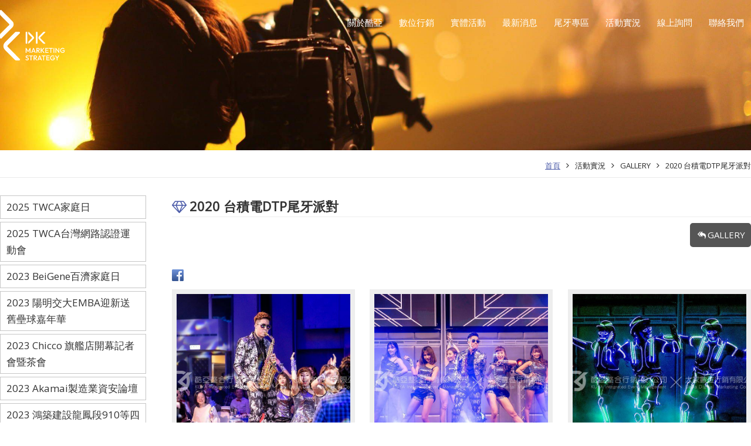

--- FILE ---
content_type: text/html
request_url: https://kuya.tw/portal_c4_cnt_pic.php?owner_num=c4_27319&button_num=c4&folder_id=1848
body_size: 60625
content:
<!doctype html>
<html >
<head>
<meta http-equiv="Content-Type" content="text/html; charset=utf-8" />
<title>2020 台積電DTP尾牙派對GALLERY-酷亞整合行銷</title>
<meta http-equiv="Content-Language" content="zh-tw" />
<meta name="author" content="酷亞整合行銷" >
<meta name="description" content="GALLERY-酷亞整合行銷，成功案例：宏利投信春酒晚宴、宏利投信春酒晚宴、漢樺磁磚春酒晚宴、金格食品春酒晚宴、東立物流尾牙晚宴、鑫禾科技尾牙晚宴、湧立車貸尾牙晚宴、精成科技家庭日午宴、精誠資訊尾牙晚宴、拔格司科技尾牙晚宴、應安停車場尾牙晚宴、捷迅物流尾牙晚宴、詠創實業尾牙晚宴、杏豐實業尾牙晚宴..." >
<meta name="keywords" content="GALLERY" >
<meta property="og:title" content="2020 台積電DTP尾牙派對2020 台積電DTP尾牙派對GALLERY-酷亞整合行銷"/>
<meta property="og:type" content="website"/>
<meta property="og:url" content="http://kuya.tw/portal_c4_cnt_pic.php?owner_num=c4_27319&button_num=c4&folder_id=1848"/>
<meta property="og:description" content="GALLERY-酷亞整合行銷，成功案例：宏利投信春酒晚宴、宏利投信春酒晚宴、漢樺磁磚春酒晚宴、金格食品春酒晚宴、東立物流尾牙晚宴、鑫禾科技尾牙晚宴、湧立車貸尾牙晚宴、精成科技家庭日午宴、精誠資訊尾牙晚宴、拔格司科技尾牙晚宴、應安停車場尾牙晚宴、捷迅物流尾牙晚宴、詠創實業尾牙晚宴、杏豐實業尾牙晚宴..."/>
<meta property="og:site_name" content="尾牙春酒活動｜台北公關公司｜專業歌手主持-酷亞整合行銷"/>
<meta property="dable:author" content="尾牙春酒活動｜台北公關公司｜專業歌手主持-酷亞整合行銷">
<link rel="Shortcut Icon" href="https://x.webdo.cc/manager_admin/upload_file/kuya/264/17295892641.svg" type="image/x-icon"><meta name="viewport" content="width=device-width, initial-scale=1, minimum-scale=1, maximum-scale=3, user-scalable=yes"><meta property="og:image" content="https://x.webdo.cc/manager_admin/upload_file/kuya/255/17295892551.svg">
<link rel="image_src" type="image/jpeg" href="https://x.webdo.cc/manager_admin/upload_file/kuya/255/17295892551.svg" />

<meta name="google-site-verification" content="v_Qi1GKJgw82a0fMFgRqCxJ6EBcm7RwyrTMt6RAnE3s" />
<meta name="msvalidate.01" content="9A8DF8CDFBE51757623C3ED041E0005C" />
<meta property="og:image" content="http://member.webdo.cc/kuya/upload_file/kuya/680/158805382056803.jpg"/><!-- Global site tag (gtag.js) - Google Analytics -->
<script async src="https://www.googletagmanager.com/gtag/js?id=UA-102372329-1"></script>
<script>
  window.dataLayer = window.dataLayer || [];
  function gtag(){dataLayer.push(arguments);}
  gtag('js', new Date());
  gtag('config', 'UA-102372329-1');
</script>

<link href='https://fonts.googleapis.com/css?family=Open+Sans' rel='stylesheet' type='text/css'>
<link href="https://fonts.googleapis.com/css?family=Dosis|Ubuntu" rel="stylesheet">
<link href='https://fonts.googleapis.com/earlyaccess/notosanstc.css' rel='stylesheet' type='text/css'>
<!-- 以下是css --> 
<link rel="stylesheet" type="text/css" href="https://cdnjs.cloudflare.com/ajax/libs/animate.css/3.2.6/animate.min.css">

<!--<link rel="stylesheet" type="text/css" href="gzip_css.php?v=20130318" media="screen" />-->

   <link rel="stylesheet" href="https://maxcdn.bootstrapcdn.com/font-awesome/4.7.0/css/font-awesome.min.css">

<!-- <link href="https://x.webdo.cc/css/font-awesome.css" rel="stylesheet" type="text/css" /> -->
<link href="https://x.webdo.cc/css/banner_pic.css" rel="stylesheet" type="text/css" />
<link href="https://x.webdo.cc/css/calendar.css" rel="stylesheet" type="text/css" />

<link href="https://x.webdo.cc/css/reset.css" rel="stylesheet" type="text/css" /><!-- reset CSS -->

   <link href="https://x.webdo.cc/css/styles.css" rel="stylesheet" type="text/css" />
<link href="https://x.webdo.cc/css/skitter.styles.css" rel="stylesheet" type="text/css" />
<link href="https://x.webdo.cc/css/slideshow.css" rel="stylesheet" type="text/css" />


<link href="https://x.webdo.cc/css/ad_float.css" rel="stylesheet" type="text/css" />









<link href="https://x.webdo.cc/css/impromptu.css" rel="stylesheet" type="text/css" />
<link href="https://x.webdo.cc/css/jquery.lightbox-0.5.css" rel="stylesheet" type="text/css" />
<link href="https://x.webdo.cc/css/jquery.qtip.min.css" rel="stylesheet" type="text/css" />
<link href="https://x.webdo.cc/css/slideshow_buttontitle.css" rel="stylesheet" type="text/css" />

   <link href="https://x.webdo.cc/css/colorbox.css" rel="stylesheet" type="text/css" />  <!-- div 跳出表單 -->

<link rel="stylesheet" href="https://x.webdo.cc/js/venobox2/venobox.min.css" type="text/css" media="screen"/>
<link href="https://x.webdo.cc/css/flexslider.css" rel="stylesheet" type="text/css" />  <!-- 主圖輪播 左右平移 -->

<link rel="stylesheet" href="https://x.webdo.cc/js/swiper/swiper-bundle6.min.css">


<link href="https://x.webdo.cc/css/slider-pro.css" rel="stylesheet" type="text/css" />  <!-- 大漢的主圖輪播 -->
<!-- <link href="https://x.webdo.cc/css/product_menu.css" rel="stylesheet" type="text/css">--><!-- 右側浮動購物車選單  -->

    <link href="https://x.webdo.cc/css/slide_right2.css" rel="stylesheet" type="text/css"><!-- 右側浮動購物車選單 新版 -->








   
   
             <link href="https://x.webdo.cc/webdox_style/style_609/style_609p.css" rel="stylesheet" type="text/css" />  <!-- 系統樣式風格CSS -->
   



   





<!--<link href="https://x.webdo.cc/webdox_style/style_609/colorbox.css" rel="stylesheet" type="text/css" />-->  <!--燈箱CSS 樣板裡 -->








<!--<link href="https://x.webdo.cc/css/owl-carousel.css" rel="stylesheet" type="text/css" />-->  <!-- 貓頭鷹CSS -->






<!-- 用戶網站背景圖及顏色設定 -->
<style>
         body{background-attachment: scroll; }
                         body{background-attachment: scroll; }
                






/* 用戶主圖高度設定 */

    
    






       .f_info {
    font-family: 'Noto Sans TC', sans-serif;
    font-size: 14px;
    line-height: 26px;
    letter-spacing: 0.25px;
}
.f_info em {
    font-size: 16px;
    font-style: normal;
}
.footText2 {
    float: left;
    width: 100%;
    text-align: center;
    margin-bottom: 15px;
}
#logo img {
    height: 46px !important;
}
@media (min-width: 1024px){
#logo img {
    height: 86px !important;
}
.footText2 {
    text-align: left;
    width: auto;
    margin-bottom: 0;
}
}    

</style>





<!--[if lt IE 9]>
  <link href="selectivizr-ie8.css" rel="stylesheet" type="text/css">
  <script type="text/javascript" src="https://x.webdo.cc/js/selectivizr.js"></script>

  <script src="respond.min.js"></script>
  <link href="https://x.webdo.cc/webdox_style/respond-proxy.html" id="respond-proxy" rel="respond-proxy" />
  <link href="respond.proxy.gif" id="respond-redirect" rel="respond-redirect" />
  <script src="respond.proxy.js"></script>

  <script src="https://x.webdo.cc/js/html5shiv.js"></script>
<![endif]-->



<style>
#wrap_c{
   clear:both;
}

/*RWD Youtube 以及 Vimeo*/

.video-container{

/*position:relative;*/

padding-bottom:56.25%;

padding-top:30px;height:0;overflow:hidden;

}



.video-container iframe,

.video-container object,

.video-container embed{

position:absolute;

top:0;

left:0;

width:100%;

height:100%;

}


.html5-video{max-width: 100%;width: 100%;height: auto;}

</style>  
<link href="https://x.webdo.cc/webdox_style/style_609/owl_carousel.css" rel="stylesheet">
<!-- 以下是程式需要的js -->
<script src="date_time/My97DatePicker/WdatePicker.js"></script> <!-- 日期選擇 -->


<script src="https://x.webdo.cc/js/jquery-1.11.0.min.js" type="text/javascript" ></script>







<!--<script src="gzip_js.php?v=20170730" type="text/javascript" ></script>-->

<script src="https://x.webdo.cc/manager_admin/js/copy_url.js" type="text/javascript" async></script>  <!-- copy 網址 -->


<script src="https://x.webdo.cc/manager_admin/js/ymPrompt.js" type="text/javascript" ></script>
<script src="https://x.webdo.cc/js/page_amount.js" type="text/javascript" async></script>
<script src="https://x.webdo.cc/js/show_son_menu.js" type="text/javascript" async></script>
<script src="https://x.webdo.cc/js/swfobject.js" type="text/javascript" async></script>
<script src="https://x.webdo.cc/js/ad.js" type="text/javascript" async></script>   <!-- 首頁廣告輪播 -->
<script src="https://x.webdo.cc/js/figureimg.js" type="text/javascript" async></script>  <!-- 首頁形象圖片 -->
<script src="https://x.webdo.cc/js/jquery.qtip-1.0.0-rc3.min.js" type="text/javascript" async></script>  <!-- 提示框 -->
<!--<script src="https://x.webdo.cc/js/jquery.corner.js" type="text/javascript" ></script>-->  <!-- 圓角 -->
<script src="https://x.webdo.cc/js/thickbox.js" type="text/javascript" async></script>  <!-- 頁面壓黑小視窗 -->
<script src="https://x.webdo.cc/js/banner_pic.js" type="text/javascript" async></script>   <!-- 主圖輪播js(淡入淡出) -->
<script src="https://x.webdo.cc/js/thumbs.js" type="text/javascript" async></script>  <!-- 縮圖js -->
<script src="https://x.webdo.cc/js/jquery-impromptu.4.0.min.js" type="text/javascript" ></script>   <!-- div提示頁面 -->
<script src="https://x.webdo.cc/js/side_car.js" type="text/javascript" async></script>  <!-- 滑動購物選單 -->
<script src="https://x.webdo.cc/js/grayscale.js" type="text/javascript" ></script>  <!-- 滑動購物選單(新版的) -->
<script src="https://x.webdo.cc/js/jyoutube.js" type="text/javascript" async></script>  <!-- Youtubejs -->



<script src="https://x.webdo.cc/js/jq_cookie.js" type="text/javascript" ></script>   <!-- 寫入cookie套件 -->
<script src="https://x.webdo.cc/js/jquery.lightbox-0.5.js" type="text/javascript" ></script>
<script src="https://x.webdo.cc/js/jquery.jcarousel.min_v.js" type="text/javascript" ></script>
<script src="https://x.webdo.cc/js/slideshow_buttontitle.js" type="text/javascript" async></script>

<script src="https://x.webdo.cc/js/jquery.colorbox-min.js" type="text/javascript" ></script>
<script src="https://x.webdo.cc/js/jquery.loupe.min.js" type="text/javascript" async></script>
<script src="https://x.webdo.cc/js/vtip-min.js" type="text/javascript" async></script>   <!-- 提示框 -->
<script src="https://x.webdo.cc/js/jquery.timers-1.1.2.js" type="text/javascript" async></script>    <!-- 倒數計時 -->
<script src="https://x.webdo.cc/js/youtube_rwd.js" type="text/javascript" async></script>  <!-- youtube影片RWD -->

<script src="https://x.webdo.cc/js/swiper/swiper-bundle6.min.js"></script>
<script src="https://x.webdo.cc/js/bootstrap-waterfall.js" type="text/javascript" async></script>





<script type="text/javascript" src="https://x.webdo.cc/js/jquery.aniview.js"></script> <!--  滾動動畫 -->




   <script src="https://x.webdo.cc/js/jquery.sliderPro.js" type="text/javascript" ></script>   <!--滿版的主圖輪播-->

<script src="https://x.webdo.cc/js/sliderPro_add_title.js" type="text/javascript" ></script>   <!--滿版的主圖輪播加title文字-->

<script src="https://x.webdo.cc/manager_admin/js/jquery.tipsy.js" type="text/javascript" ></script>   <!--jq提示框-->




<script src="https://x.webdo.cc/js/supersized.2.0.js" type="text/javascript" ></script>  <!--jq滿版背景圖-->
<script src="https://x.webdo.cc/js/jquery.easing.1.3.js" type="text/javascript"></script><!--主圖輪播js(各式過場效果)-->
<script src="https://x.webdo.cc/js/jquery.animate-colors-min.js" type="text/javascript"></script><!--主圖輪播js(各式過場效果)-->
<script src="https://x.webdo.cc/js/jquery.skitter.min.js" type="text/javascript"></script><!--主圖輪播js(各式過場效果)-->
<script src="https://x.webdo.cc/js/highlight.js" type="text/javascript"></script><!--主圖輪播js(各式過場效果)-->


<script src="https://x.webdo.cc/js/jquery.slideshow.lite.js" type="text/javascript"></script><!--主圖輪播js(呈現預覽小圖)-->

<script src="https://x.webdo.cc/js/jquery.flexslider.js" type="text/javascript"></script><!--主圖輪播js(左右平移)-->

     <script src="https://x.webdo.cc/js/right_float_top.js" type="text/javascript"></script><!--右邊下面top按鈕-->




   <script src="https://x.webdo.cc/webdox_style/style_609/template.js" type="text/javascript"></script>  <!-- 系統樣式js-->


<script src="https://x.webdo.cc/js/ad_float.js" type="text/javascript"></script><!--右側浮動廣告js-->



   <script src="https://x.webdo.cc/js/cloud-zoom.1.0.2.js" type="text/javascript"></script>  <!--放大鏡-->



<script type="text/javascript" src="https://x.webdo.cc/js/venobox2/venobox.min.js"></script>
<script>
/****************
  出現會員公告黑幕
****************/



    var PosX = (screen.width )/2 -400;
    var PosY = (screen.height )/2 -300 -50;


    var PosX2 = (screen.width )/2 -400 ;
    var PosY2 = (screen.height )/2 -300 -50;

    

    function hide_member_black(s_now_url)
    {

        document.getElementById("xie").style.display = "none";
        document.getElementById("content1").style.display = "none";
        document.getElementById("close_img").style.top = "-100px";
        document.getElementById("close_img").style.left = "-100px";

        if(s_now_url != "")
           location.href=s_now_url;
        else
           location.href="index.php";
    }

    



</script>

<script type="text/javascript">
    $(function() {

        


        new VenoBox();
        var vboxOptions = {
        selector:'.venobox_login',
        maxWidth:'600px',
        ratio:'1x1',

    };
    new VenoBox(vboxOptions);
    

    var vboxOptions2 = {
        selector:'.venobox_custom1',
        maxWidth:'900px'
    };
    new VenoBox(vboxOptions2);

    var vboxOptions3 = {
        selector:'.venobox_custom2',
        maxWidth:'900px'
    };
    new VenoBox(vboxOptions3);


    var vboxOptions5 = {
        selector:'.venobox_custom5',
        maxWidth:'1040px'
    };
    new VenoBox(vboxOptions5);


    new VenoBox({
        selector: '.my-video-links',
    });

    new VenoBox({
    selector: '.my-image-links',
    numeration: true,
    infinigall: true,
    share: true,
    spinner: 'rotating-plane'
    });






//        $('#gallery a').lightBox();
//
//        $('.gallery p a').lightBox();
//        $('.gallery a').lightBox();






        
        $(window).resize(function(){

            var sp_image_count=0;
            sp_image_count=$(".sp-image").size();

            if(sp_image_count > 0)
            {

                $(".sp-mask").css("height",$(".sp-image").height());
            }
        });





    });
    </script>

<!--<script type="text/javascript" src="https://x.webdo.cc/manager_admin/js/jquery.jcarousel.min.js"></script>-->

<script type="text/javascript">

jQuery(document).ready(function() {
//    jQuery('#mycarouselv').jcarouselv({
//        vertical: true,
//        scroll: 2
//    });
});

</script>


<!--<script src="https://plus.webdo.com.tw/js/PNG_IE6-min.js" type="text/javascript"></script>
<script type="text/javascript">
  DD_belatedPNG.fix('*');
</script>
-->

<script>
// 照片放大js是程式預設的功能
function all_start()
{
//    setupZoom();        // 啟動照片放大js
    //ScrollBluezz();
}

//window.onload=all_start;


function openwindow(url,name,iWidth,iHeight)
{
  var url;     //網頁位置;
  var name;    //網頁名稱;
  var iWidth;  //視窗的寬度;
  var iHeight; //視窗的高度;
  var iTop = (window.screen.availHeight-30-iHeight)/2;  //視窗的垂直位置;
  var iLeft = (window.screen.availWidth-10-iWidth)/2;   //視窗的水平位置;
  window.open(url,name,'height='+iHeight+',,innerHeight='+iHeight+',width='+iWidth+',innerWidth='+iWidth+',top='+iTop+',left='+iLeft+',status=no,location=no,status=no,menubar=no,toolbar=no,resizable=no,scrollbars=yes');
}



// 加入我的最愛
// function addBookmarkForBrowser(webname,url) {
//     if (document.all){
//         window.external.AddFavorite(url, webname);
//     } else {
//         window.sidebar.addPanel(webname, url, "");
//     }
// }

function addBookmarkForBrowser(sTitle, sUrl)
{

    if (window.sidebar && window.sidebar.addPanel) {
        addBookmarkForBrowser = function(sTitle, sUrl) {
            window.sidebar.addPanel(sTitle, sUrl, "");
        }
    } else if (window.external) {
        addBookmarkForBrowser = function(sTitle, sUrl) {
            window.external.AddFavorite(sUrl, sTitle);
        }
    } else {
        addBookmarkForBrowser = function() {
            alert("do it yourself");
        }
    }

    return addBookmarkForBrowser(sTitle, sUrl);
}



</script>





<script>
$(function(){
	// 先取得 div#abgne_marquee ul
	// 接著把 ul 中的 li 項目再重覆加入 ul 中(等於有兩組內容)
	// 再來取得 div#abgne_marquee 的高來決定每次跑馬燈移動的距離
	// 設定跑馬燈移動的速度及輪播的速度

	if(document.getElementById("abgne_marquee"))
	{

	var $marqueeUl = $('div#abgne_marquee ul'),
		$marqueeli = $marqueeUl.append($marqueeUl.html()).children(),
		_height = $('div#abgne_marquee').height() * -1,
		scrollSpeed = 600,
		timer,
		speed = 3000 + scrollSpeed;

//alert($("#abgne_marquee ul li").size());

  // 總共幾組
  var all_team_li=$("#abgne_marquee ul li").size();
  var k=1;

	// 幫左邊 $marqueeli 加上 hover 事件
	// 當滑鼠移入時停止計時器；反之則啟動
	$marqueeli.hover(function(){
		clearTimeout(timer);
	}, function(){
		timer = setTimeout(showad, speed);
	});

	// 控制跑馬燈移動的處理函式
	function showad(){


		var _now = $marqueeUl.position().top / _height;
		_now = (_now + 1) % $marqueeli.length;
//alert(_now);
//alert($marqueeli.length / 2);
		// $marqueeUl 移動
		$marqueeUl.animate({
			top: _now * _height
		}, scrollSpeed, function(){
			// 如果已經移動到第二組時...則馬上把 top 設 0 來回到第一組
			// 藉此產生不間斷的輪播
//			if(_now  == $marqueeli.length / 2){
			if( k  == all_team_li / 2){
				$marqueeUl.css('top', 0);
			}

			k++;
		});

		// 再啟動計時器
		timer = setTimeout(showad, speed);
	}

	// 啟動計時器
	timer = setTimeout(showad, speed);

	$('a').focus(function(){
		this.blur();
	});

	}

});
</script>

<script>
// 首頁生活花絮  影片的縮圖
$(function(){

   if(document.getElementById("hidden_youtubeurl_id_index"))
   {
      var a=document.getElementById("hidden_youtubeurl_id_index").value;

      if(a != "")
      {
         var id_arr=new Array();
         id_arr=a.split(",");

         for(var i=0;i<id_arr.length;i++)
         {
            var youtube_url=document.getElementById("youtubeurl_index_"+id_arr[i]).value;

            $("<img />").attr("src", $.jYoutube(youtube_url, "big")).appendTo("#youtubeimg_index_"+id_arr[i]);
         }
      }
   }
});

</script>






<script>
// 網頁載入中 divvv
//function initPage()
//{
//    var objLoading = document.getElementById("LoadingBar");
//    if (objLoading != null)
//    {
//        objLoading.style.display = "none";
//    }
//}
//
//
//jQuery(document).ready(function(){
//	initPage();
//});

$(document).ready(function() {

  // $("#owl-webdo").owlCarousel({
  //   items : 4,
  //   lazyLoad : true,
  //   navigation : true
  // });


  // 瀑布套件
  
  });
</script>









   <script src="add_js.js" type="text/javascript"></script>  <!--依案子自行增加的js-->
<script src="https://x.webdo.cc/webdox_style/style_609/owl_carousel.js"></script>
</head>
<body>

<!--###自行運用區塊###-->

<!--###自動翻譯區塊###-->

<div id="navbar_top">
 <a id="rwd_nav" href="#m_nav"></a>
</div>
<div id="wrap">
<header>
<div id="topnav_wrap">
<div id="topnav_c">
<a class="search_icon inline cboxElement" href="#search"></a>
<div style='display:none'>

<!--###商品搜尋區塊###-->

</div>

<!--###會員登入區塊###-->

</div>
</div>

<div id="page_top">
<!--###logo區塊###-->
<div id="logo">
   <h1><a href="index.php"><img src="upload_file/kuya/739/17295987392.svg"  alt="尾牙春酒活動｜台北公關公司｜專業歌手主持-酷亞整合行銷" title="尾牙春酒活動｜台北公關公司｜專業歌手主持-酷亞整合行銷" align="absmiddle"/></a></h1></div>

<!--###導覽列區塊###-->

<div id="m_nav">
<!--###主選單區塊_new###-->
<script>
function c1_menu2_change(obj,img_str)
{

    $(obj).attr("src",img_str);

}

</script>


   <div id="menu">
    <ul class="menu">
<li class=""><a href="portal_a1.php?owner_num=a1_27316&button_num=a1"  class="parent" ><span>關於酷亞</span></a>

                <div>
          <ul>

        
            <li><a href="portal_a1.php?owner_num=a1_27316&button_num=a1" ><span>公司簡介</span></a></li>
            
            <li><a href="portal_a1.php?owner_num=a1_27315&button_num=a1" ><span>成員介紹</span></a></li>
            
            <li><a href="portal_a1.php?owner_num=a1_27314&button_num=a1" ><span>創意整合</span></a></li>
                        </ul>
           </div>
                </li>

        <li class=""><a href="portal_a1.php?owner_num=a1_36662&button_num=a1"  class="parent" ><span>數位行銷</span></a>

                </li>

        <li class=""><a href="portal_c2_cnt.php?owner_num=c2_31466&button_num=c2&folder_id=1463"  class="parent" ><span>實體活動</span></a>

                <div>
          <ul>

        
            <li><a href="portal_c2_cnt.php?owner_num=c2_31466&button_num=c2&folder_id=1463" ><span>主持人</span></a></li>
            
            <li><a href="portal_c2_cnt.php?owner_num=c2_31466&button_num=c2&folder_id=1462" ><span>樂團演奏</span></a></li>
            
            <li><a href="portal_c2_cnt.php?owner_num=c2_31466&button_num=c2&folder_id=1461" ><span>表演活動</span></a></li>
            
            <li><a href="portal_c2_cnt.php?owner_num=c2_31466&button_num=c2&folder_id=1460" ><span>燈光音響</span></a></li>
            
            <li><a href="portal_c2_cnt.php?owner_num=c2_31466&button_num=c2&folder_id=1459" ><span>場地佈置</span></a></li>
            
            <li><a href="portal_c2_cnt.php?owner_num=c2_31466&button_num=c2&folder_id=1457" ><span>主題派對</span></a></li>
            
            <li><a href="portal_c2_cnt.php?owner_num=c2_31466&button_num=c2&folder_id=1453" ><span>尾牙春酒</span></a></li>
            
            <li><a href="portal_c2_cnt.php?owner_num=c2_31466&button_num=c2&folder_id=1452" ><span>展場活動</span></a></li>
                        </ul>
           </div>
                </li>

        <li class=""><a href="portal_b1.php?owner_num=b1_27317&button_num=b1"  class="parent" ><span>最新消息</span></a>

                </li>

        <li class=""><a href="portal_a1.php?owner_num=a1_33028&button_num=a1"  class="parent" ><span>尾牙專區</span></a>

                </li>

        <li class="current"><a href="portal_c4_cnt.php?owner_num=c4_27319&button_num=c4&folder_id="  class="parent" ><span>活動實況</span></a>

                </li>

        <li class=""><a href="portal_d17.php?owner_num=d17_33452&button_num=d17"  class="parent" ><span>線上詢問</span></a>

                </li>

        <li class=""><a href="portal_a1.php?owner_num=a1_33453&button_num=a1"  class="parent" ><span>聯絡我們</span></a>

                </li>

        
</ul>
</div>

   






<a href="javascript:$.pageslide.close()" class="bars_close"></a>
</div>
</div>
</header>
<!--###主圖區塊###-->
<div id="banner">
<img src="https://x.webdo.cc/manager_admin/upload_file/kuya/008/14988080087.jpg"></div>
<div id="path">
<!--###路徑區塊###-->
<div class="breadCrumb">   <a href="index.php" tabindex="101" class="breadCrumb_no"  title="首頁">首頁</a> <a href="portal_c4_cnt.php?owner_num=c4_27319&button_num=c4&folder_id=">活動實況</a> <a href="portal_c4_cnt.php?owner_num=c4_27319&button_num=c4&folder_id=">GALLERY</a> <a href="portal_c4_cnt_pic.php?owner_num=c4_27319&button_num=c4&folder_id=1848" >2020 台積電DTP尾牙派對</a></div>
</div>
<div id="wrap_c">
<!--###快訊文字區塊###-->
<style>



</style>

<div  id="page_left"  >
<!--###左側欄區塊###-->
<div id="menu_out">  <div id="menu_c">  <ul class="m_top"></ul>           <li> <a class="" href="portal_c4_cnt_pic.php?owner_num=c4_27319&button_num=c4&folder_id=3415"   class="menu_on"  >2025 TWCA家庭日</a>              </li>           <li> <a class="" href="portal_c4_cnt_pic.php?owner_num=c4_27319&button_num=c4&folder_id=3247"   class="menu_on"  >2025 TWCA台灣網路認證運動會</a>              </li>           <li> <a class="" href="portal_c4_cnt_pic.php?owner_num=c4_27319&button_num=c4&folder_id=3004"   class="menu_on"  >2023 BeiGene百濟家庭日</a>              </li>           <li> <a class="" href="portal_c4_cnt_pic.php?owner_num=c4_27319&button_num=c4&folder_id=2901"   class="menu_on"  >2023 陽明交大EMBA迎新送舊壘球嘉年華</a>              </li>           <li> <a class="" href="portal_c4_cnt_pic.php?owner_num=c4_27319&button_num=c4&folder_id=2872"   class="menu_on"  >2023 Chicco 旗艦店開幕記者會暨茶會</a>              </li>           <li> <a class="" href="portal_c4_cnt_pic.php?owner_num=c4_27319&button_num=c4&folder_id=2838"   class="menu_on"  >2023 Akamai製造業資安論壇</a>              </li>           <li> <a class="" href="portal_c4_cnt_pic.php?owner_num=c4_27319&button_num=c4&folder_id=2837"   class="menu_on"  >2023 鴻築建設龍鳳段910等四筆地號開工典禮</a>              </li>           <li> <a class="" href="portal_c4_cnt_pic.php?owner_num=c4_27319&button_num=c4&folder_id=2835"   class="menu_on"  >2023 台灣室內設計專技協會 藝術講座活動 (內湖白石畫廊)</a>              </li>           <li> <a class="" href="portal_c4_cnt_pic.php?owner_num=c4_27319&button_num=c4&folder_id=2834"   class="menu_on"  >2023 兩班家春酒晚宴</a>              </li>           <li> <a class="" href="portal_c4_cnt_pic.php?owner_num=c4_27319&button_num=c4&folder_id=2833"   class="menu_on"  >2023 百濟神州信義區辦公室開幕活動</a>              </li>           <li> <a class="" href="portal_c4_cnt_pic.php?owner_num=c4_27319&button_num=c4&folder_id=2827"   class="menu_on"  >2023 璞永建設春酒</a>              </li>           <li> <a class="" href="portal_c4_cnt_pic.php?owner_num=c4_27319&button_num=c4&folder_id=2804"   class="menu_on"  >2023 技嘉供應商尾牙</a>              </li>           <li> <a class="" href="portal_c4_cnt_pic.php?owner_num=c4_27319&button_num=c4&folder_id=2832"   class="menu_on"  >2022 雷麒科技尾牙晚宴</a>              </li>           <li> <a class="" href="portal_c4_cnt_pic.php?owner_num=c4_27319&button_num=c4&folder_id=2805"   class="menu_on"  >2022 iRent和雲行動尾牙 - 台北喜來登</a>              </li>           <li> <a class="" href="portal_c4_cnt_pic.php?owner_num=c4_27319&button_num=c4&folder_id=2826"   class="menu_on"  >2022 大樹醫藥尾牙 - 內壢場</a>              </li>           <li> <a class="" href="portal_c4_cnt_pic.php?owner_num=c4_27319&button_num=c4&folder_id=2824"   class="menu_on"  >2022 大樹醫藥尾牙－台中場</a>              </li>           <li> <a class="" href="portal_c4_cnt_pic.php?owner_num=c4_27319&button_num=c4&folder_id=2803"   class="menu_on"  >2022 科林研發尾牙</a>              </li>           <li> <a class="" href="portal_c4_cnt_pic.php?owner_num=c4_27319&button_num=c4&folder_id=2802"   class="menu_on"  >2022 iRent 和雲行動尾牙</a>              </li>           <li> <a class="" href="portal_c4_cnt_pic.php?owner_num=c4_27319&button_num=c4&folder_id=2825"   class="menu_on"  >2022 松下電腦尾牙</a>              </li>           <li> <a class="" href="portal_c4_cnt_pic.php?owner_num=c4_27319&button_num=c4&folder_id=2801"   class="menu_on"  >2022 百濟 南港運動中心</a>              </li>           <li> <a class="" href="portal_c4_cnt_pic.php?owner_num=c4_27319&button_num=c4&folder_id=2799"   class="menu_on"  >2022 普誠科技尾牙</a>              </li>           <li> <a class="" href="portal_c4_cnt_pic.php?owner_num=c4_27319&button_num=c4&folder_id=2798"   class="menu_on"  >2022 禾利行 ABC 會議晚宴</a>              </li>           <li> <a class="" href="portal_c4_cnt_pic.php?owner_num=c4_27319&button_num=c4&folder_id=2797"   class="menu_on"  >2022 璞永建設尾牙</a>              </li>           <li> <a class="" href="portal_c4_cnt_pic.php?owner_num=c4_27319&button_num=c4&folder_id=2796"   class="menu_on"  >2022 台灣羅威尾牙</a>              </li>           <li> <a class="" href="portal_c4_cnt_pic.php?owner_num=c4_27319&button_num=c4&folder_id=2461"   class="menu_on"  >2022 應安168停車聯盟尾牙</a>              </li>           <li> <a class="" href="portal_c4_cnt_pic.php?owner_num=c4_27319&button_num=c4&folder_id=2459"   class="menu_on"  >2022 湧立春酒</a>              </li>           <li> <a class="" href="portal_c4_cnt_pic.php?owner_num=c4_27319&button_num=c4&folder_id=2457"   class="menu_on"  >2022 東吳大學法學院校慶活動</a>              </li>           <li> <a class="" href="portal_c4_cnt_pic.php?owner_num=c4_27319&button_num=c4&folder_id=2456"   class="menu_on"  >2022 小三美日 春酒晚宴</a>              </li>           <li> <a class="" href="portal_c4_cnt_pic.php?owner_num=c4_27319&button_num=c4&folder_id=2455"   class="menu_on"  >2022 Nutanix 高峰晚宴</a>              </li>           <li> <a class="" href="portal_c4_cnt_pic.php?owner_num=c4_27319&button_num=c4&folder_id=2458"   class="menu_on"  >2022 富銘集團尾牙</a>              </li>           <li> <a class="" href="portal_c4_cnt_pic.php?owner_num=c4_27319&button_num=c4&folder_id=2460"   class="menu_on"  >2022 詠創尾牙</a>              </li>           <li> <a class="" href="portal_c4_cnt_pic.php?owner_num=c4_27319&button_num=c4&folder_id=2454"   class="menu_on"  >2021 雙溪扶輪社與日本大東社續盟儀式</a>              </li>           <li> <a class="" href="portal_c4_cnt_pic.php?owner_num=c4_27319&button_num=c4&folder_id=2453"   class="menu_on"  >2021 樂器銀行記者會</a>              </li>           <li> <a class="" href="portal_c4_cnt_pic.php?owner_num=c4_27319&button_num=c4&folder_id=2451"   class="menu_on"  >2021 湧立企業 春酒</a>              </li>           <li> <a class="" href="portal_c4_cnt_pic.php?owner_num=c4_27319&button_num=c4&folder_id=2450"   class="menu_on"  >2021 冠軍集團晚宴</a>              </li>           <li> <a class="" href="portal_c4_cnt_pic.php?owner_num=c4_27319&button_num=c4&folder_id=2449"   class="menu_on"  >2021 外商優時比Casino主題晚宴</a>              </li>           <li> <a class="" href="portal_c4_cnt_pic.php?owner_num=c4_27319&button_num=c4&folder_id=2448"   class="menu_on"  >2021 台鹽展場活動</a>              </li>           <li> <a class="" href="portal_c4_cnt_pic.php?owner_num=c4_27319&button_num=c4&folder_id=2447"   class="menu_on"  >2011 大聯大電子 YEP</a>              </li>           <li> <a class="" href="portal_c4_cnt_pic.php?owner_num=c4_27319&button_num=c4&folder_id=1855"   class="menu_on"  >2020 帝國集團臺灣公司年會</a>              </li>           <li> <a class="" href="portal_c4_cnt_pic.php?owner_num=c4_27319&button_num=c4&folder_id=1852"   class="menu_on"  >2020 璞永建設尾牙宴</a>              </li>           <li> <a class="" href="portal_c4_cnt_pic.php?owner_num=c4_27319&button_num=c4&folder_id=1863"   class="menu_on"  >2020 野村投信尾牙宴</a>              </li>           <li> <a class="" href="portal_c4_cnt_pic.php?owner_num=c4_27319&button_num=c4&folder_id=1851"   class="menu_on"  >2020 創越尾牙派對</a>              </li>           <li> <a class="" href="portal_c4_cnt_pic.php?owner_num=c4_27319&button_num=c4&folder_id=1850"   class="menu_on"  >2020 Soonest 捷迅忘年晚會</a>              </li>           <li> <a class="" href="portal_c4_cnt_pic.php?owner_num=c4_27319&button_num=c4&folder_id=1849"   class="menu_on"  >2020 勤誠科技年終尾牙</a>              </li>           <li> <a class="menu_on" href="portal_c4_cnt_pic.php?owner_num=c4_27319&button_num=c4&folder_id=1848"   class="menu_on"  >2020 台積電DTP尾牙派對</a>              </li>           <li> <a class="" href="portal_c4_cnt_pic.php?owner_num=c4_27319&button_num=c4&folder_id=1847"   class="menu_on"  >2020 瑞思科技歲末年終尾牙派對</a>              </li>           <li> <a class="" href="portal_c4_cnt_pic.php?owner_num=c4_27319&button_num=c4&folder_id=1846"   class="menu_on"  >2020 AE集團年終尾牙晚宴</a>              </li>           <li> <a class="" href="portal_c4_cnt_pic.php?owner_num=c4_27319&button_num=c4&folder_id=1845"   class="menu_on"  >2020 捷修網Takcare忘年會</a>              </li>           <li> <a class="" href="portal_c4_cnt_pic.php?owner_num=c4_27319&button_num=c4&folder_id=1844"   class="menu_on"  >2020 盈德網絡尾牙晚宴</a>              </li>           <li> <a class="" href="portal_c4_cnt_pic.php?owner_num=c4_27319&button_num=c4&folder_id=1843"   class="menu_on"  >2020 思華科技尾牙晚宴</a>              </li>           <li> <a class="" href="portal_c4_cnt_pic.php?owner_num=c4_27319&button_num=c4&folder_id=1841"   class="menu_on"  >2020 SIEMENS YEP 西門子尾牙宴</a>              </li>           <li> <a class="" href="portal_c4_cnt_pic.php?owner_num=c4_27319&button_num=c4&folder_id=1840"   class="menu_on"  >2020 艾睿電子尾牙</a>              </li>           <li> <a class="" href="portal_c4_cnt_pic.php?owner_num=c4_27319&button_num=c4&folder_id=1839"   class="menu_on"  >2020 光頡科技尾牙</a>              </li>           <li> <a class="" href="portal_c4_cnt_pic.php?owner_num=c4_27319&button_num=c4&folder_id=1830"   class="menu_on"  >2019 HPE尾牙晚宴</a>              </li>           <li> <a class="" href="portal_c4_cnt_pic.php?owner_num=c4_27319&button_num=c4&folder_id=1837"   class="menu_on"  >2019 永豐銀行VIP晚宴</a>              </li>           <li> <a class="" href="portal_c4_cnt_pic.php?owner_num=c4_27319&button_num=c4&folder_id=1836"   class="menu_on"  >2019 杜邦尾牙晚宴</a>              </li>           <li> <a class="" href="portal_c4_cnt_pic.php?owner_num=c4_27319&button_num=c4&folder_id=1618"   class="menu_on"  >2019 PIAGET遊艇展VIP晚宴</a>              </li>           <li> <a class="" href="portal_c4_cnt_pic.php?owner_num=c4_27319&button_num=c4&folder_id=1620"   class="menu_on"  >2019 西門子家庭日</a>              </li>           <li> <a class="" href="portal_c4_cnt_pic.php?owner_num=c4_27319&button_num=c4&folder_id=1619"   class="menu_on"  >2019 Panasonic 松下激勵大會</a>              </li>           <li> <a class="" href="portal_c4_cnt_pic.php?owner_num=c4_27319&button_num=c4&folder_id=1265"   class="menu_on"  >2019 Gogoro 春酒晚宴</a>              </li>           <li> <a class="" href="portal_c4_cnt_pic.php?owner_num=c4_27319&button_num=c4&folder_id=1259"   class="menu_on"  >2019 維熹科技尾牙晚宴</a>              </li>           <li> <a class="" href="portal_c4_cnt_pic.php?owner_num=c4_27319&button_num=c4&folder_id=1261"   class="menu_on"  >2019 衣酈國際尾牙宴</a>              </li>           <li> <a class="" href="portal_c4_cnt_pic.php?owner_num=c4_27319&button_num=c4&folder_id=1263"   class="menu_on"  >2019 元富證券尾牙晚宴</a>              </li>           <li> <a class="" href="portal_c4_cnt_pic.php?owner_num=c4_27319&button_num=c4&folder_id=1264"   class="menu_on"  >2019 題陞尾牙晚宴</a>              </li>           <li> <a class="" href="portal_c4_cnt_pic.php?owner_num=c4_27319&button_num=c4&folder_id=1255"   class="menu_on"  >2019 CORNING OCS TAIPEI 逢源科技尾牙聯歡會</a>              </li>           <li> <a class="" href="portal_c4_cnt_pic.php?owner_num=c4_27319&button_num=c4&folder_id=1256"   class="menu_on"  >2019 帝國集團新年晚會</a>              </li>           <li> <a class="" href="portal_c4_cnt_pic.php?owner_num=c4_27319&button_num=c4&folder_id=1254"   class="menu_on"  >2019 勤誠科技年終尾牙</a>              </li>           <li> <a class="" href="portal_c4_cnt_pic.php?owner_num=c4_27319&button_num=c4&folder_id=1249"   class="menu_on"  >2019 Panasonic台灣松下電腦股份有限公司尾牙晚宴</a>              </li>           <li> <a class="" href="portal_c4_cnt_pic.php?owner_num=c4_27319&button_num=c4&folder_id=1247"   class="menu_on"  >2019 中華電信國際分公司年終感恩餐會</a>              </li>           <li> <a class="" href="portal_c4_cnt_pic.php?owner_num=c4_27319&button_num=c4&folder_id=1245"   class="menu_on"  >2019 道益公司歲末聯歡會</a>              </li>           <li> <a class="" href="portal_c4_cnt_pic.php?owner_num=c4_27319&button_num=c4&folder_id=1257"   class="menu_on"  >2019 SIEMENS YEP 西門子尾牙宴</a>              </li>           <li> <a class="" href="portal_c4_cnt_pic.php?owner_num=c4_27319&button_num=c4&folder_id=1241"   class="menu_on"  >2019 中華行動分公司年終感恩餐會</a>              </li>           <li> <a class="" href="portal_c4_cnt_pic.php?owner_num=c4_27319&button_num=c4&folder_id=1240"   class="menu_on"  >2019 嘉源建設尾牙晚宴</a>              </li>           <li> <a class="" href="portal_c4_cnt_pic.php?owner_num=c4_27319&button_num=c4&folder_id=1494"   class="menu_on"  >2019 百瑞精鼎尾牙宴</a>              </li>           <li> <a class="" href="portal_c4_cnt_pic.php?owner_num=c4_27319&button_num=c4&folder_id=1230"   class="menu_on"  >2019 湧立集團尾牙晚宴</a>              </li>           <li> <a class="" href="portal_c4_cnt_pic.php?owner_num=c4_27319&button_num=c4&folder_id=1231"   class="menu_on"  >2019 Soonest 捷迅忘年晚會</a>              </li>           <li> <a class="" href="portal_c4_cnt_pic.php?owner_num=c4_27319&button_num=c4&folder_id=1262"   class="menu_on"  >2019 光頡科技尾牙晚宴</a>              </li>           <li> <a class="" href="portal_c4_cnt_pic.php?owner_num=c4_27319&button_num=c4&folder_id=1229"   class="menu_on"  >2019 神基科技尾牙晚宴</a>              </li>           <li> <a class="" href="portal_c4_cnt_pic.php?owner_num=c4_27319&button_num=c4&folder_id=1233"   class="menu_on"  >2019 大家營造大程營造忘年會</a>              </li>           <li> <a class="" href="portal_c4_cnt_pic.php?owner_num=c4_27319&button_num=c4&folder_id=1232"   class="menu_on"  >2019 捷修網Tekcare忘年會</a>              </li>           <li> <a class="" href="portal_c4_cnt_pic.php?owner_num=c4_27319&button_num=c4&folder_id=1238"   class="menu_on"  >2019 互盛尾牙午宴</a>              </li>           <li> <a class="" href="portal_c4_cnt_pic.php?owner_num=c4_27319&button_num=c4&folder_id=1833"   class="menu_on"  >2018 亞德諾半導體尾牙</a>              </li>           <li> <a class="" href="portal_c4_cnt_pic.php?owner_num=c4_27319&button_num=c4&folder_id=1832"   class="menu_on"  >2018 Lenovo聯想尾牙</a>              </li>           <li> <a class="" href="portal_c4_cnt_pic.php?owner_num=c4_27319&button_num=c4&folder_id=1831"   class="menu_on"  >2018 HPE忘年會</a>              </li>           <li> <a class="" href="portal_c4_cnt_pic.php?owner_num=c4_27319&button_num=c4&folder_id=1236"   class="menu_on"  >2018 R&S 科技論壇</a>              </li>           <li> <a class="" href="portal_c4_cnt_pic.php?owner_num=c4_27319&button_num=c4&folder_id=1237"   class="menu_on"  >2018 教育部樂器銀行記者會</a>              </li>           <li> <a class="" href="portal_c4_cnt_pic.php?owner_num=c4_27319&button_num=c4&folder_id=1235"   class="menu_on"  >2018 中華民國全國總工會70週年慶</a>              </li>           <li> <a class="" href="portal_c4_cnt_pic.php?owner_num=c4_27319&button_num=c4&folder_id=1214"   class="menu_on"  >2018 EPSON 尊爵時刻共創新章 尾牙晚宴</a>              </li>           <li> <a class="" href="portal_c4_cnt_pic.php?owner_num=c4_27319&button_num=c4&folder_id=1166"   class="menu_on"  >2018 太古科技春酒晚宴</a>              </li>           <li> <a class="" href="portal_c4_cnt_pic.php?owner_num=c4_27319&button_num=c4&folder_id=1234"   class="menu_on"  >2018 格力電器經銷商大會-記者會</a>              </li>           <li> <a class="" href="portal_c4_cnt_pic.php?owner_num=c4_27319&button_num=c4&folder_id=1160"   class="menu_on"  >2018 山頂鳥HillTop春酒晚宴</a>              </li>           <li> <a class="" href="portal_c4_cnt_pic.php?owner_num=c4_27319&button_num=c4&folder_id=1258"   class="menu_on"  >2018 老達利忘年會</a>              </li>           <li> <a class="" href="portal_c4_cnt_pic.php?owner_num=c4_27319&button_num=c4&folder_id=1162"   class="menu_on"  >2017 Nogle 諾傑尾牙(藝人齊聚)</a>              </li>           <li> <a class="" href="portal_c4_cnt_pic.php?owner_num=c4_27319&button_num=c4&folder_id=1169"   class="menu_on"  >2017 中華電信國際分公司尾牙晚宴</a>              </li>           <li> <a class="" href="portal_c4_cnt_pic.php?owner_num=c4_27319&button_num=c4&folder_id=1167"   class="menu_on"  >2017 中華電信行通尾牙</a>              </li>           <li> <a class="" href="portal_c4_cnt_pic.php?owner_num=c4_27319&button_num=c4&folder_id=1164"   class="menu_on"  >2017 大聯大電子尾牙晚宴</a>              </li>           <li> <a class="" href="portal_c4_cnt_pic.php?owner_num=c4_27319&button_num=c4&folder_id=1161"   class="menu_on"  >2017 黑松HeySong尾牙晚宴(藝人-愷樂)</a>              </li>           <li> <a class="" href="portal_c4_cnt_pic.php?owner_num=c4_27319&button_num=c4&folder_id=634"   class="menu_on"  >2016宏利投信春酒晚宴</a>              </li>           <li> <a class="" href="portal_c4_cnt_pic.php?owner_num=c4_27319&button_num=c4&folder_id=633"   class="menu_on"  >2016漢樺磁磚春酒晚宴</a>              </li>           <li> <a class="" href="portal_c4_cnt_pic.php?owner_num=c4_27319&button_num=c4&folder_id=632"   class="menu_on"  >2016金格食品春酒晚宴</a>              </li>           <li> <a class="" href="portal_c4_cnt_pic.php?owner_num=c4_27319&button_num=c4&folder_id=631"   class="menu_on"  >2016東立物流尾牙晚宴</a>              </li>           <li> <a class="" href="portal_c4_cnt_pic.php?owner_num=c4_27319&button_num=c4&folder_id=630"   class="menu_on"  >2016鑫禾科技尾牙晚宴</a>              </li>           <li> <a class="" href="portal_c4_cnt_pic.php?owner_num=c4_27319&button_num=c4&folder_id=629"   class="menu_on"  >2016湧立車貸尾牙晚宴</a>              </li>           <li> <a class="" href="portal_c4_cnt_pic.php?owner_num=c4_27319&button_num=c4&folder_id=628"   class="menu_on"  >2016精成科技家庭日午宴</a>              </li>           <li> <a class="" href="portal_c4_cnt_pic.php?owner_num=c4_27319&button_num=c4&folder_id=626"   class="menu_on"  >2016精誠資訊尾牙晚宴</a>              </li>           <li> <a class="" href="portal_c4_cnt_pic.php?owner_num=c4_27319&button_num=c4&folder_id=625"   class="menu_on"  >2016拔格司科技尾牙晚宴</a>              </li>           <li> <a class="" href="portal_c4_cnt_pic.php?owner_num=c4_27319&button_num=c4&folder_id=624"   class="menu_on"  >2016應安停車場尾牙晚宴</a>              </li>           <li> <a class="" href="portal_c4_cnt_pic.php?owner_num=c4_27319&button_num=c4&folder_id=623"   class="menu_on"  >2016捷迅物流尾牙晚宴</a>              </li>           <li> <a class="" href="portal_c4_cnt_pic.php?owner_num=c4_27319&button_num=c4&folder_id=622"   class="menu_on"  >2016詠創實業尾牙晚宴</a>              </li>           <li> <a class="" href="portal_c4_cnt_pic.php?owner_num=c4_27319&button_num=c4&folder_id=618"   class="menu_on"  >2016杏豐實業尾牙晚宴</a>              </li>           <li> <a class="" href="portal_c4_cnt_pic.php?owner_num=c4_27319&button_num=c4&folder_id=617"   class="menu_on"  >2016 嘉源建設尾牙晚宴</a>              </li>           <li> <a class="" href="portal_c4_cnt_pic.php?owner_num=c4_27319&button_num=c4&folder_id=616"   class="menu_on"  >2016 Nogle  Annual Party</a>              </li>           <li> <a class="" href="portal_c4_cnt_pic.php?owner_num=c4_27319&button_num=c4&folder_id=615"   class="menu_on"  >2016 光頡科技尾牙晚宴</a>              </li>           <li> <a class="" href="portal_c4_cnt_pic.php?owner_num=c4_27319&button_num=c4&folder_id=614"   class="menu_on"  >2016 大聯大電子尾牙晚宴</a>              </li>           <li> <a class="" href="portal_c4_cnt_pic.php?owner_num=c4_27319&button_num=c4&folder_id=613"   class="menu_on"  >2016 聖誕演出</a>              </li>           <li> <a class="" href="portal_c4_cnt_pic.php?owner_num=c4_27319&button_num=c4&folder_id=612"   class="menu_on"  >2016 迪卡儂尾牙晚宴</a>              </li>           <li> <a class="" href="portal_c4_cnt_pic.php?owner_num=c4_27319&button_num=c4&folder_id=577"   class="menu_on"  >2016 BD集團亞太地區忘年會</a>              </li>           <li> <a class="" href="portal_c4_cnt_pic.php?owner_num=c4_27319&button_num=c4&folder_id=576"   class="menu_on"  >2016國際旅展</a>              </li>                 </div></div>
</div>

<div  id="page_right_no"  >
<!--###右側欄區塊###-->

</div>

<div  id="page_main_2"  >
<!--###內頁中間內容區塊###-->
<div class="cC">









<div id="product" class="p_photo">



  <div id="photo_group"><a href="portal_c4_cnt.php?owner_num=c4_27319&button_num=c4&folder_id=">GALLERY</a></div>


  <h1>2020 台積電DTP尾牙派對</h1>
 <div id="photo_explain"></div>

    <div class="p_3">  <!-- 5個商品一組  -->

                      <div class="p_img">

                 <p class="pp"><a href="upload_file/kuya/680/158805382056803.jpg" title="" class="group1" ><span class="photo_h100"><img src="upload_file/kuya/680/158805382056803.jpg"    /></span></a></p>

                 <div class="f_out">
                 <p class="f1">



                                            <a href="portal_c4_cnt_page.php?owner_num=c4_27319&button_num=c4&folder_id=1848&cnt_id=22086#pic_move">
                        </a>
                                     </p>
                 </div>
               </div>
                      <div class="p_img">

                 <p class="pp"><a href="upload_file/kuya/425/158805381744256.jpg" title="" class="group1" ><span class="photo_h100"><img src="upload_file/kuya/425/158805381744256.jpg"    /></span></a></p>

                 <div class="f_out">
                 <p class="f1">



                                            <a href="portal_c4_cnt_page.php?owner_num=c4_27319&button_num=c4&folder_id=1848&cnt_id=22085#pic_move">
                        </a>
                                     </p>
                 </div>
               </div>
                      <div class="p_img">

                 <p class="pp"><a href="upload_file/kuya/088/158805381380881.jpg" title="" class="group1" ><span class="photo_h100"><img src="upload_file/kuya/088/158805381380881.jpg"    /></span></a></p>

                 <div class="f_out">
                 <p class="f1">



                                            <a href="portal_c4_cnt_page.php?owner_num=c4_27319&button_num=c4&folder_id=1848&cnt_id=22084#pic_move">
                        </a>
                                     </p>
                 </div>
               </div>
                      <div class="p_img">

                 <p class="pp"><a href="upload_file/kuya/043/158805380620432.jpg" title="" class="group1" ><span class="photo_h100"><img src="upload_file/kuya/043/158805380620432.jpg"    /></span></a></p>

                 <div class="f_out">
                 <p class="f1">



                                            <a href="portal_c4_cnt_page.php?owner_num=c4_27319&button_num=c4&folder_id=1848&cnt_id=22083#pic_move">
                        </a>
                                     </p>
                 </div>
               </div>
                      <div class="p_img">

                 <p class="pp"><a href="upload_file/kuya/836/158805380268362.jpg" title="" class="group1" ><span class="photo_h100"><img src="upload_file/kuya/836/158805380268362.jpg"    /></span></a></p>

                 <div class="f_out">
                 <p class="f1">



                                            <a href="portal_c4_cnt_page.php?owner_num=c4_27319&button_num=c4&folder_id=1848&cnt_id=22082#pic_move">
                        </a>
                                     </p>
                 </div>
               </div>
                      <div class="p_img">

                 <p class="pp"><a href="upload_file/kuya/214/15886632141.jpg" title="" class="group1" ><span class="photo_h100"><img src="upload_file/kuya/214/15886632141.jpg"    /></span></a></p>

                 <div class="f_out">
                 <p class="f1">



                                            <a href="portal_c4_cnt_page.php?owner_num=c4_27319&button_num=c4&folder_id=1848&cnt_id=22175#pic_move">
                        </a>
                                     </p>
                 </div>
               </div>
                      <div class="p_img">

                 <p class="pp"><a href="upload_file/kuya/089/158805380070893.jpg" title="" class="group1" ><span class="photo_h100"><img src="upload_file/kuya/089/158805380070893.jpg"    /></span></a></p>

                 <div class="f_out">
                 <p class="f1">



                                            <a href="portal_c4_cnt_page.php?owner_num=c4_27319&button_num=c4&folder_id=1848&cnt_id=22081#pic_move">
                        </a>
                                     </p>
                 </div>
               </div>
                      <div class="p_img">

                 <p class="pp"><a href="upload_file/kuya/796/158805379327967.jpg" title="" class="group1" ><span class="photo_h100"><img src="upload_file/kuya/796/158805379327967.jpg"    /></span></a></p>

                 <div class="f_out">
                 <p class="f1">



                                            <a href="portal_c4_cnt_page.php?owner_num=c4_27319&button_num=c4&folder_id=1848&cnt_id=22080#pic_move">
                        </a>
                                     </p>
                 </div>
               </div>
                      <div class="p_img">

                 <p class="pp"><a href="upload_file/kuya/971/158805378489713.jpg" title="" class="group1" ><span class="photo_h100"><img src="upload_file/kuya/971/158805378489713.jpg"    /></span></a></p>

                 <div class="f_out">
                 <p class="f1">



                                            <a href="portal_c4_cnt_page.php?owner_num=c4_27319&button_num=c4&folder_id=1848&cnt_id=22079#pic_move">
                        </a>
                                     </p>
                 </div>
               </div>
                      <div class="p_img">

                 <p class="pp"><a href="upload_file/kuya/167/158805377971673.jpg" title="" class="group1" ><span class="photo_h100"><img src="upload_file/kuya/167/158805377971673.jpg"    /></span></a></p>

                 <div class="f_out">
                 <p class="f1">



                                            <a href="portal_c4_cnt_page.php?owner_num=c4_27319&button_num=c4&folder_id=1848&cnt_id=22078#pic_move">
                        </a>
                                     </p>
                 </div>
               </div>
                      <div class="p_img">

                 <p class="pp"><a href="upload_file/kuya/283/158805377292832.jpg" title="" class="group1" ><span class="photo_h100"><img src="upload_file/kuya/283/158805377292832.jpg"    /></span></a></p>

                 <div class="f_out">
                 <p class="f1">



                                            <a href="portal_c4_cnt_page.php?owner_num=c4_27319&button_num=c4&folder_id=1848&cnt_id=22076#pic_move">
                        </a>
                                     </p>
                 </div>
               </div>
                      <div class="p_img">

                 <p class="pp"><a href="upload_file/kuya/693/158805376196939.jpg" title="" class="group1" ><span class="photo_h100"><img src="upload_file/kuya/693/158805376196939.jpg"    /></span></a></p>

                 <div class="f_out">
                 <p class="f1">



                                            <a href="portal_c4_cnt_page.php?owner_num=c4_27319&button_num=c4&folder_id=1848&cnt_id=22072#pic_move">
                        </a>
                                     </p>
                 </div>
               </div>
                      <div class="p_img">

                 <p class="pp"><a href="upload_file/kuya/130/158805377061302.jpg" title="" class="group1" ><span class="photo_h100"><img src="upload_file/kuya/130/158805377061302.jpg"    /></span></a></p>

                 <div class="f_out">
                 <p class="f1">



                                            <a href="portal_c4_cnt_page.php?owner_num=c4_27319&button_num=c4&folder_id=1848&cnt_id=22075#pic_move">
                        </a>
                                     </p>
                 </div>
               </div>
                      <div class="p_img">

                 <p class="pp"><a href="upload_file/kuya/865/158805376448655.jpg" title="" class="group1" ><span class="photo_h100"><img src="upload_file/kuya/865/158805376448655.jpg"    /></span></a></p>

                 <div class="f_out">
                 <p class="f1">



                                            <a href="portal_c4_cnt_page.php?owner_num=c4_27319&button_num=c4&folder_id=1848&cnt_id=22073#pic_move">
                        </a>
                                     </p>
                 </div>
               </div>
                      <div class="p_img">

                 <p class="pp"><a href="upload_file/kuya/896/158805376628964.jpg" title="" class="group1" ><span class="photo_h100"><img src="upload_file/kuya/896/158805376628964.jpg"    /></span></a></p>

                 <div class="f_out">
                 <p class="f1">



                                            <a href="portal_c4_cnt_page.php?owner_num=c4_27319&button_num=c4&folder_id=1848&cnt_id=22074#pic_move">
                        </a>
                                     </p>
                 </div>
               </div>
       
  </div> <!--5個商品一組  end-->
    <input type="hidden" name="hidden_youtubeurl_id" id="hidden_youtubeurl_id" value="">
</div><!-- product  end-->






<div class="number_page">   </div>



  <div class="ss_icon" id="ss_icon">
          <script>(function(d, s, id) { var js, fjs = d.getElementsByTagName(s)[0]; if (d.getElementById(id)) return; js = d.createElement(s); js.id = id; js.src = "//connect.facebook.net/zh_TW/sdk.js#xfbml=1&version=v2.4"; fjs.parentNode.insertBefore(js, fjs);}(document, 'script', 'facebook-jssdk'));</script>
     <div id="fb-root"></div>
     <div class="fb-like" data-href="http://kuya.tw/portal_c4_cnt_pic.php?owner_num=c4_27319&button_num=c4&folder_id=1848" data-share="false" data-send="true" data-layout="button_count"  data-width="450" data-show-faces="false"></div>
          <a href="http://www.facebook.com/sharer.php?u=http%3A%2F%2Fkuya.tw%2Fportal_c4_cnt_pic.php%3Fowner_num%3Dc4_27319%26button_num%3Dc4%26folder_id%3D1848" target="_blank"><img src="https://plus.webdo.com.tw/images/right_ad_icon/fb.png" alt="推文到臉書"  title="推文到臉書"  /> </a>
  </div>


  </div>

<script>

$(function(){

   var a=document.getElementById("hidden_youtubeurl_id").value;

   if(a != "")
   {
      var id_arr=new Array();
      id_arr=a.split(",");

      for(var i=0;i<id_arr.length;i++)
      {
         var youtube_url=document.getElementById("youtubeurl_"+id_arr[i]).value;
         //alert(youtube_url);

         //alert($.jYoutube(youtube_url, "small"));

         $("<img />").attr("src", $.jYoutube(youtube_url, "big")).appendTo("#youtubeimg_"+id_arr[i]);
      }
   }

   if(document.getElementById("hidden_youtubeurl_id_folder"))
   {
      var b=document.getElementById("hidden_youtubeurl_id_folder").value;

      if(b != "")
      {
         var id_arr=new Array();
         id_arr=b.split(",");

         for(var i=0;i<id_arr.length;i++)
         {
            var youtube_url=document.getElementById("youtubeurl_folder_"+id_arr[i]).value;


            $("<img />").attr("src", $.jYoutube(youtube_url, "small")).appendTo("#youtubeimg_folder_"+id_arr[i]);
         }
      }
   }

});

</script>

<div id="fb-root"></div>
<script>(function(d, s, id) {
  var js, fjs = d.getElementsByTagName(s)[0];
  if (d.getElementById(id)) return;
  js = d.createElement(s); js.id = id;
  js.src = "//connect.facebook.net/zh_TW/all.js#xfbml=1";
  fjs.parentNode.insertBefore(js, fjs);
}(document, 'script', 'facebook-jssdk'));</script>
</div>
</div>
<!--###版權宣告區塊###-->
<div id="twjp001_time">
</div>
<div id="footer">






<div id="footer_c">

   <!-- <div class="foot-2g">
<section class="f2g-l">
<div class="f2g-c1">
<p>大家數位行銷有限公司<br />
Dajia Digital Marketing Co., Ltd.</p>
<img alt="" src="https://x.webdo.cc/userfiles/kuya/image/x.svg" style="display: flex;
    margin: 6px 30px;" />
<p>酷亞整合行銷股份有限公司<br />
Kuya Event Co., Ltd.</p>
</div>

<div class="f2g-c2">
<p>地址：103 <a href="https://maps.google.com.tw/maps?q=%e8%87%ba%e5%8c%97%e5%b8%82%e5%a4%a7%e5%90%8c%e5%8d%80%e5%a4%aa%e5%8e%9f%e8%b7%af156%e5%b7%b721%e8%99%9f1%e6%a8%93" target="_blank">臺北市台北市大同區重慶北路三段243巷15號1樓</a><br />
信箱：<a href="mailto:info@kuya.tw">info@kuya.tw</a><br />
電話：<a href="tel:0225509961"><span style=" display:inline-block">02-2550-9961</span></a> / <span style=" display:inline-block">傳真：02-2550-3331</span></p>
</div>

<div class="f2g-c3">
<p><a href="mailto:cindy@kuya.tw">cindy@kuya.tw</a> / <a href="tel:0963512231">0963-512-231</a>&nbsp;<span style=" display:inline-block">( 大家數位行銷 Cindy Chen)</span></p>

<p><a href="mailto:willy@kuya.tw">willy@kuya.tw</a> / <a href="tel:0986483726">0986-483-726</a> <span style=" display:inline-block">( 酷亞整合行銷 Willy Chen )</span></p>
</div>
</section>

<section class="f2g-r">
<div class="f2g-ul-wrap">
<ul>
	<li>About</li>
	<li><a href="#">關於酷亞</a></li>
	<li><a href="#">成員介紹</a></li>
	<li><a href="#">最新消息</a></li>
</ul>

<ul>
	<li>Service</li>
	<li><a href="#">數位行銷</a></li>
	<li><a href="#">表演內容</a></li>
	<li><a href="#">尾牙專區</a></li>
</ul>

<ul>
	<li>News</li>
	<li><a href="#">最新消息</a></li>
	<li><a href="#">成活動實況 </a></li>
</ul>

<ul>
	<li>Contact</li>
	<li><a href="#">線上詢問</a></li>
	<li><a href="#">合作洽詢 </a></li>
	<li><a href="#">聯絡我們</a></li>
</ul>
</div>
</section>
</div>

<div class="copyright">&copy; Copyright 2024. Kuya Event. All rights reserved.</div>-->
<div class="footText2">
<div class="f_info"><em>大家數位行銷有限公司 Dajia Digital Marketing Co., Ltd.</em><br />
地址：103 台北市大同區太原路156巷21號1樓 / 信箱 cindy@kuya.tw<br />
電話：02-2550-9961 / 傳真：02-2550-3331 / 手機：0963-512-231 Cindy Chen</div>
</div>

<div class="footText">
<div class="f_info"><em>酷亞整合行銷股份有限公司 Kuya Event&nbsp;Co., Ltd.</em><br />
地址：103 台北市大同區太原路156巷21號1樓 / 信箱：willy@kuya.tw、info@kuya.tw<br />
電話：02-2550-9961 / 傳真：02-2550-3331 / 手機：0986-483726 Willy Chen</div>

<div class="f_copy">Copyright &copy; 2017 Kuya Event. All rights reserved.</div>
</div></div>
</div>
<!-- X2：kuya -->

<!--###社群區塊###-->

</div>

<!--###購物車顯示區塊###-->
<script src="https://x.webdo.cc/js/jquery.pageslide.min.js"></script>


<script>
    $(document).ready(function() {
        $("#rwd_nav").pageslide({
        modal: true
    });
        $('.sp-selected .sp-font span').addClass('animated fadeInLeft');
        $('.sp-selected .sp-font2').addClass('animated fadeInRight');
    });
</script>
</body>
</html>

--- FILE ---
content_type: text/css
request_url: https://x.webdo.cc/webdox_style/style_609/style_609p.css
body_size: 78251
content:
@charset "UTF-8";
#rwd_nav:before {
  color: #fff;
  font-size: 2.2em;
}
#rwd_nav:hover:before {
  color: #fff;
}

#topnav, #shop_cart_text, #abgne_marquee, #footer .counter, #news em,
.left_column_c .ad_c2 em, .size_add_cart, .size_add_cart ul.p_color li.ff_c, .breadCrumb, .searchbar, .board ul li.board_c, .board ul .ow,
.board ul .board_m {
  font-size: 13px;
  font-weight: normal;
}

#product .p_img .f_out b a, #menu_out #menu_c div > ol, #news,
.left_column_c .ad_c2, #product .p_img .f_out, #product .p_img .f_out p.f1 a, .table_bg table,
.table_bgC table, #contact, ul#member_login_d {
  font-size: 15px;
  font-weight: normal;
}

#page_left .left_column_c .h1,
#page_right .left_column_c .h1, #news .h1,
.left_column_c .ad_c2 .h1, #good_link h1, #photo_c h1, .related h2, .price_all .np_title {
  font-size: 18px;
  font-weight: normal;
}

#footer_c .design-by {
  font-size: 11px;
  font-weight: normal;
}

#topnav #language a {
  padding: 5px;
  margin-left: 1px;
  color: #fff;
  background-color: #444;
}
#topnav #language a:hover {
  background-color: #ddd;
}

#footer_c a {
  color: #e0d3bc;
}
#footer_c a:hover {
  color: #e0d290;
}

#footer_c .design-by {
  color: #eee;
}
#footer_c .design-by:hover {
  color: #cfcfcf;
}

#product .p_img .f_out {
  color: #8e5517;
}
#product .p_img .f_out:hover {
  color: #ce9a61;
}

a {
  color: #8e5517;
}
a:hover {
  color: #ce9a61;
}

#abgne_marquee {
  color: #8e5517;
}
#abgne_marquee:hover {
  color: #ce9a61;
}

.breadCrumb a {
  color: #292929;
}
.breadCrumb a:hover {
  color: #292929;
  text-decoration: underline;
}

#news li a,
.left_column_c .ad_c2 li a {
  color: #6e493b;
}
#news li a:hover,
.left_column_c .ad_c2 li a:hover {
  color: #EC6E1B;
}
#news li p a,
.left_column_c .ad_c2 li p a {
  color: #333;
}
#news li p a:hover,
.left_column_c .ad_c2 li p a:hover {
  color: #EC6E1B;
}

#logo h1 {
  margin: 0 auto;
  font-size: 35px;
  color: #333;
  padding: 0;
  font-family: "Open Sans", "微軟正黑體", sans-serif;
  line-height: 1;
  vertical-align: middle;
  letter-spacing: 1px;
}
#logo h1 a,
#logo h1 a:hover {
  color: #333;
}

#page_left .left_column_c .h1,
#page_right .left_column_c .h1, #news .h1,
.left_column_c .ad_c2 .h1, #good_link h1, #photo_c h1, .related h2 {
  position: relative;
  color: #222;
  margin: 0 0 5px 0;
  font-family: "Open Sans", "微軟正黑體", sans-serif;
  font-weight: normal;
}
#page_left .left_column_c .h1:after,
#page_right .left_column_c .h1:after, #news .h1:after,
.left_column_c .ad_c2 .h1:after, #good_link h1:after, #photo_c h1:after, .related h2:after {
  content: "";
  display: inline-block;
  width: 30%;
  height: 2px;
  background: #666;
  margin-bottom: 1px;
  position: absolute;
  bottom: 0;
  left: 0;
}

ul#news_p li .h1,
ul#c_list li .h1,
.download li .h1 {
  margin: 0 0 5px 0;
  padding: 0;
  font-family: "微軟正黑體", sans-serif;
  font-weight: bold;
  font-size: 20px;
}
ul#news_p li .h1 a,
ul#c_list li .h1 a,
.download li .h1 a {
  color: #4b5ba8;
}
ul#news_p li .h1 a:hover,
ul#c_list li .h1 a:hover,
.download li .h1 a:hover {
  text-decoration: underline;
}

.left_column_c .h1, #product .h1 {
  margin: 15px 0;
  padding: 0;
  font-weight: normal;
  letter-spacing: 1px;
  font-family: "Open Sans", "微軟正黑體", sans-serif;
  font-size: 20px;
  color: #222;
  text-align: center;
}
.left_column_c .h1:before, #product .h1:before, .left_column_c .h1:after, #product .h1:after {
  content: " ";
  display: inline-block;
  width: 40px;
  background: #555;
  height: 2px;
  letter-spacing: -3px;
  margin: 0 10px;
  position: relative;
}
@media (min-width: 768px) {
  .left_column_c .h1:before, #product .h1:before, .left_column_c .h1:after, #product .h1:after {
    width: 100px;
  }
}

#product .p_img .f_out a {
  color: #333;
}
#product .p_img .f_out a:hover {
  color: #EC6E1B;
}

#product .p_img .f_out b {
  color: #E43C54;
  font-weight: normal;
  font-size: 20px;
  padding-left: 3px;
}

#product .p_img .f_out b a:before {
  content: "\f291";
  padding: 0 3px;
}

#product .p_img .f_out em {
  font-style: normal;
  color: #555;
}

.price_all .np_title {
  font-family: "Open Sans", "微軟正黑體", sans-serif;
  font-weight: normal;
  padding: 3px 0;
  margin: 0 0 10px 0;
  border-bottom: 1px solid #888;
  text-shadow: 0px 0px 1px #ddd;
}

.price_all p.price b em {
  color: #555;
  font-size: 18px;
  font-style: normal;
}

.price_all p.price b.red_f {
  color: #E43C54;
  font-size: 18px;
  font-weight: normal;
}

.buy_button .buy,
.buy_button .ask {
  vertical-align: middle;
}
.buy_button .buy a,
.buy_button .ask a {
  padding: 10px 20px;
  font-size: 20px;
  margin: 10px;
  display: block;
  -moz-border-radius: 5px;
  -webkit-border-radius: 5px;
  border-radius: 5px;
  color: #fff !important;
}
.buy_button .buy a:hover,
.buy_button .ask a:hover {
  color: #fff;
}
@media (min-width: 768px) {
  .buy_button .buy a,
  .buy_button .ask a {
    padding: 8px 10px;
    font-size: 15px;
    margin: 5px;
    display: inline-block;
  }
}

.buy_button .buy a {
  background: #9e605b;
}
.buy_button .buy a:hover {
  background: #555;
}

.buy_button .ask a {
  background: #7d6c6c;
}
.buy_button .ask a:hover {
  background: #555;
}

input[type="submit"] {
  -moz-border-radius: 5px;
  -webkit-border-radius: 5px;
  border-radius: 5px;
  padding: 10px 20px;
  background: #555;
  border: none;
  color: #fff;
}
input[type="submit"]:hover {
  background: #111;
}

input[type="reset"] {
  -moz-border-radius: 5px;
  -webkit-border-radius: 5px;
  border-radius: 5px;
  padding: 10px 20px;
  background: #888;
  border: none;
  color: #fff;
}
input[type="reset"]:hover {
  background: #111;
}

.board_bottom, ul#member_login_d li.member_buttom #b1,
#photo_group {
  background: #555;
  padding: 10px 20px;
  font-size: 20px;
  display: inline-block;
  vertical-align: middle;
  color: #fff !important;
  -moz-border-radius: 5px;
  -webkit-border-radius: 5px;
  border-radius: 5px;
}
@media (min-width: 768px) {
  .board_bottom, ul#member_login_d li.member_buttom #b1,
  #photo_group {
    padding: 8px 10px;
    font-size: 15px;
  }
}
.board_bottom a, ul#member_login_d li.member_buttom #b1 a,
#photo_group a {
  color: #fff;
}
.board_bottom a:hover, ul#member_login_d li.member_buttom #b1 a:hover,
#photo_group a:hover {
  color: #fff;
}
.board_bottom:hover, ul#member_login_d li.member_buttom #b1:hover,
#photo_group:hover {
  background: #111;
}

.more_h,
.news_more,
.c_list_more {
  float: right;
  display: inline-block;
  font-weight: normal;
  font-size: 13px;
  clear: both;
  width: 100%;
  text-align: center;
}
.more_h a,
.news_more a,
.c_list_more a {
  color: #fff;
  padding: 8px 25px;
  background: #555;
  font: 0/0 arial;
  display: inline-block;
}
.more_h a:hover,
.news_more a:hover,
.c_list_more a:hover {
  color: #fff;
  background: #111;
}
.more_h a:before,
.news_more a:before,
.c_list_more a:before {
  content: "\f061";
  padding: 0 5px;
  font-size: 13px;
}
.more_h a:after,
.news_more a:after,
.c_list_more a:after {
  content: "View more";
  font: 18px/1.6 arial;
}
@media (min-width: 768px) {
  .more_h,
  .news_more,
  .c_list_more {
    width: auto;
  }
  .more_h a,
  .news_more a,
  .c_list_more a {
    padding: 4px;
    color: #555;
    background: none;
  }
  .more_h a:hover,
  .news_more a:hover,
  .c_list_more a:hover {
    color: #111;
    background: none;
  }
  .more_h a:after,
  .news_more a:after,
  .c_list_more a:after {
    content: "View more";
    font: 13px/1.6 arial;
  }
}

a.news_pcc_more {
  display: table;
  font-weight: normal;
  font-size: 13px;
  clear: both;
  margin: 10px auto;
  text-align: center;
  color: #fff;
  padding: 8px 25px;
  background: #555;
  font: 0/0 arial;
}
a.news_pcc_more:hover {
  color: #fff;
  background: #111;
}
a.news_pcc_more:before {
  content: "\f061";
  padding: 0 5px;
}
a.news_pcc_more:after {
  content: "View more";
  font: 18px/1.6 arial;
}
@media (min-width: 768px) {
  a.news_pcc_more {
    width: auto;
    float: right;
    padding: 4px;
    color: #555;
    background: none;
  }
  a.news_pcc_more:hover {
    color: #111;
    background: none;
  }
  a.news_pcc_more:after {
    content: "View more";
    font: 13px/1.6 arial;
  }
}

#search {
  border: 1px solid #888;
  display: table;
}
#search:hover {
  border: 1px solid #ddd;
}
#search .search_in {
  margin: 3px 0 0 0px;
  padding: 7px;
  color: #666;
  width: 80%;
  background: none;
  float: left;
  border: none;
}
#search .search_in:hover {
  border: none;
}
#search .search_in:focus, #search .search_in:focus, #search .search_in:hover, #search .search_in:hover {
  box-shadow: none;
  border: none;
}
#search .search_b {
  position: absolute;
  border: none;
  background: none;
  padding: 0;
  color: #888;
  font: 0/0 arial;
  width: 36px;
  height: 36px;
  display: inline-block;
  z-index: 100;
}
#search:after {
  position: absolute;
  content: "\f002";
  width: 46px;
  height: 100%;
  font-size: 1.2em !important;
  text-align: center;
  color: #555;
  line-height: 36px !important;
  background: #eee;
  right: 0;
}
#search:hover {
  filter: progid:DXImageTransform.Microsoft.Alpha(Opacity=70);
  opacity: 0.7;
}

#product .p_img .f_out b a:before, .more_h a:before,
.news_more a:before,
.c_list_more a:before, a.news_pcc_more:before, #search:after, #menu_out #menu_c div > ol a:before, #shop_cart_text a:first-child:before, .search_icon:before, #news li:before,
.left_column_c .ad_c2 li:before, #rwd_nav:before, ul.menu li li a span:before, #menu_out #menu_c span, .p_download a:before, .p_s .prev,
.p_s .next, .breadCrumb a:before, .data_nn:before, .info_date:before, .download_class:after, .board ul li.board_t:before, .board ul li.board_r:before, #contact .ul_1 li:before,
#contact .ul_4 li:before, #photo_group:before, .hostBox .h_skill .sk1 li:before, .dv_contact .dv_info h4:before, #wrap_c .cC #product.p_photo h1:before {
  display: inline-block;
  font: normal normal normal 14px/1 FontAwesome;
  text-rendering: auto;
  -webkit-font-smoothing: antialiased;
  -moz-osx-font-smoothing: grayscale;
  transform: translate(0, 0);
}

#menu_out #menu_c li a {
  display: block;
  color: #333;
  font-size: 17px;
  padding: 5px 10px;
  background: #fff;
}
#menu_out #menu_c li a:hover {
  color: #fff;
  background: #4b5ba8;
}

#menu_out #menu_c div > ol {
  position: relative;
}
#menu_out #menu_c div > ol a.menu_on2 {
  color: #4b5ba8;
}
#menu_out #menu_c div > ol:hover {
  color: #000;
}
#menu_out #menu_c div > ol a {
  position: relative;
  display: block;
  color: #333;
  padding: 4px 13px;
  font-size: 16px;
}
#menu_out #menu_c div > ol a:hover {
  color: #4b5ba8;
}
#menu_out #menu_c div > ol a:before {
  content: "\f144";
  padding: 0 5px 0 0;
  color: #333;
  font-size: 17px;
}

#menu_out #menu_c div div ol a {
  border: none;
  padding: 0 15px;
}
#menu_out #menu_c div div ol a:before {
  content: "▪";
  padding: 0 5px 0 0;
}
#menu_out #menu_c div div ol a:hover {
  border: none;
  text-decoration: underline;
  background: none;
}

@-moz-keyframes fadeIn {
  from {
    opacity: 0;
  }
  to {
    opacity: 1;
  }
}
@-webkit-keyframes fadeIn {
  from {
    opacity: 0;
  }
  to {
    opacity: 1;
  }
}
@keyframes fadeIn {
  from {
    opacity: 0;
  }
  to {
    opacity: 1;
  }
}
@-moz-keyframes fadeOut {
  from {
    opacity: 1;
  }
  to {
    opacity: 0;
  }
}
@-webkit-keyframes fadeOut {
  from {
    opacity: 1;
  }
  to {
    opacity: 0;
  }
}
@keyframes fadeOut {
  from {
    opacity: 1;
  }
  to {
    opacity: 0;
  }
}
#news li *,
.left_column_c .ad_c2 li *, .buy_button .buy,
.buy_button .ask, .board_bottom, ul#member_login_d li.member_buttom #b1,
#photo_group, #footer *, #menu2 *, #product *, .board {
  -moz-transition: all 0.3s ease-in-out;
  -o-transition: all 0.3s ease-in-out;
  -webkit-transition: all 0.3s ease-in-out;
  transition: all 0.3s ease-in-out;
}

#product .p_big * {
  -moz-transition: none;
  -o-transition: none;
  -webkit-transition: none;
  transition: none;
}

@media (min-width: 1024px) {
  .menu_top1 {
    -moz-transform: translate(0, -3em);
    -o-transform: translate(0, -3em);
    -ms-transform: translate(0, -3em);
    -webkit-transform: translate(0, -3em);
    transform: translate(0, -3em);
    z-index: 10000;
    left: 0;
    height: auto;
    top: 0 !important;
    height: auto !important;
    width: 100% !important;
    background: rgba(0, 0, 0, 0.6) !important;
    filter: progid:DXImageTransform.Microsoft.Alpha(Opacity=90);
    opacity: 0.9;
    display: block;
    position: fixed !important;
    -moz-transition: all 0.3s ease-in-out;
    -o-transition: all 0.3s ease-in-out;
    -webkit-transition: all 0.3s ease-in-out;
    transition: all 0.3s ease-in-out;
  }
}

@media (min-width: 1024px) {
  .menu_top2 {
    -moz-transform: translate(0, 0);
    -o-transform: translate(0, 0);
    -ms-transform: translate(0, 0);
    -webkit-transform: translate(0, 0);
    transform: translate(0, 0);
  }
}

body {
  font: 100%/1.68 "Open Sans", "微軟正黑體", sans-serif;
  background: #fff;
  margin: 0 !important;
  width: 100%;
}

body,
input,
textarea,
select,
button {
  text-rendering: optimizeLegibility;
  -webkit-font-smoothing: antialiased;
  -moz-osx-font-smoothing: grayscale;
  -moz-font-feature-settings: 'liga', 'kern';
}

::-moz-selection {
  color: #fff;
  text-shadow: none;
  background-color: #666;
}

::selection {
  color: #fff;
  text-shadow: none;
  background-color: #666;
}

#google_translate_element {
  display: none;
}
@media (min-width: 1024px) {
  #google_translate_element {
    position: absolute;
    top: 0;
    display: inline-block;
    width: 200px;
    height: 30px;
    z-index: 1000000;
  }
}

#wrap,
#banner,
#footer,
#abgne_marquee,
#topnav_wrap {
  position: relative;
  width: 100%;
  float: left;
  margin-left: 0;
  margin-right: 0;
}

#wrap {
  top: 43px;
}
@media (min-width: 1024px) {
  #wrap {
    top: 0;
  }
}

#page_top,
#footer_c,
#topnav_c {
  position: relative;
  max-width: 1320px;
  margin-left: auto;
  margin-right: auto;
}
#page_top:after,
#footer_c:after,
#topnav_c:after {
  content: " ";
  display: block;
  clear: both;
}

header {
  width: 100%;
  float: left;
  margin-left: 0;
  margin-right: 0;
  position: absolute;
  z-index: 10000;
}

#topnav_wrap {
  z-index: 10000;
}

#wrap_c {
  background: none;
  clear: both;
}
@media (min-width: 1280px) {
  #wrap_c {
    height: auto;
  }
}

#topnav {
  text-align: center;
  margin: 0;
  float: right;
  width: 100%;
}
@media (min-width: 1024px) {
  #topnav {
    text-align: right;
    width: auto;
    margin: 29px 0;
  }
}
#topnav a {
  color: #fff;
}
#topnav a:hover {
  color: #fff;
}
#topnav a {
  padding: 0;
  vertical-align: middle;
  display: inline-block;
  margin: 0 0 0 10px;
}
#topnav a .fa {
  font-size: 17px;
}
#topnav #language {
  float: right;
  padding: 0 8px;
}
#topnav a.shopping_word a {
  color: #8e5517;
}
#topnav a.shopping_word a:hover {
  color: #aa8a67;
}
@media (min-width: 1024px) {
  #topnav a.shopping_word a {
    color: #8e5517;
  }
  #topnav a.shopping_word a:hover {
    color: #aa8a67;
  }
}

.shopping_word_out {
  display: inline-block;
}

#shop_cart_text {
  text-align: center;
  margin: 2px 0 2px 10px;
  float: right;
  color: #fff;
}
#shop_cart_text a {
  padding: 3px;
  vertical-align: middle;
}
#shop_cart_text a:first-child:before {
  content: "\f07a";
  font-size: 1.2em;
  padding-right: 3px;
}
@media (min-width: 1024px) {
  #shop_cart_text:after {
    content: "|";
    padding-left: 5px;
  }
}

#logo {
  position: relative;
  z-index: 1000;
  text-align: center;
  float: left;
  width: 100%;
  margin: 15px 0;
}
@media (min-width: 1024px) {
  #logo {
    margin: 17px 0;
    width: auto;
  }
}
#logo img {
  height: 46px !important;
}

.search_icon {
  position: relative;
  display: none;
  margin: 10px 0 0 10px;
  cursor: pointer;
  float: left;
  background: none;
  border: none;
}
@media (min-width: 1024px) {
  .search_icon {
    float: right;
  }
}
.search_icon:before {
  content: "\f002";
  color: #999;
  font-size: 1.6em;
  padding: 3px 6px;
  margin: 0 10px 0 0;
}
@media (min-width: 1024px) {
  .search_icon:before {
    font-size: 1.2em;
    color: #777;
  }
}
.search_icon:hover:before {
  color: #fff;
}
@media (min-width: 1024px) {
  .search_icon:hover:before {
    color: #444;
  }
}

#search {
  width: 300px;
  position: relative;
  text-align: center;
  height: auto;
}
@media (min-width: 768px) {
  #search {
    width: 400px;
  }
}

#cboxLoadedContent {
  padding: 20px 40px 15px 40px;
}

#login_top {
  color: #666;
  margin: 20px 0;
  text-align: center;
  width: 100%;
  float: left;
}
#login_top a {
  padding: 3px;
  border: 1px solid #fff;
  color: #666;
  margin: 0 5px 0 0;
  font-size: 15px;
  display: inline-block;
}
#login_top a:hover {
  color: #ce9a61;
  border: 1px solid #ce9a61;
}
@media (min-width: 1024px) {
  #login_top {
    width: auto;
    margin: 8px 40px 8px 0;
  }
}

#banner {
  position: relative;
  z-index: 1;
  top: 0;
  text-align: center;
  overflow: hidden;
}
#banner img {
  max-width: 100%;
  height: auto;
  z-index: 100;
}
#banner .slider-pro img {
  max-width: none;
  height: auto;
}
#banner .sp-buttons {
  bottom: 10px;
  position: absolute;
  padding-top: 0;
  margin: 5px;
}
#banner .sp-button {
  border: none;
  border-radius: 0;
  background: #fff;
  width: 10px !important;
  height: 10px !important;
}
#banner .sp-selected-button {
  background: #4b5ba8;
}

.sp-selected.sp-slide .sp-font {
  position: absolute;
  z-index: 1000;
  top: 50%;
  width: 100%;
  text-align: center;
  padding: 0;
  font-size: 18px;
  line-height: 24px;
  vertical-align: middle;
  color: #fff;
  -moz-transform: translate(0, -50%);
  -o-transform: translate(0, -50%);
  -ms-transform: translate(0, -50%);
  -webkit-transform: translate(0, -50%);
  transform: translate(0, -50%);
}
@media (min-width: 768px) {
  .sp-selected.sp-slide .sp-font {
    font-size: 24px;
    line-height: 32px;
  }
}
.sp-selected.sp-slide .sp-font span {
  display: inline-block;
  padding: 5px 20px;
  background: rgba(0, 0, 0, 0.25);
}
.sp-selected.sp-slide .sp-font .sp-font2 {
  font-size: 15px;
}
@media (min-width: 768px) {
  .sp-selected.sp-slide .sp-font .sp-font2 {
    font-size: 18px;
  }
}

#abgne_marquee {
  position: relative;
  float: right;
  margin: 5px 0;
  height: 30px;
  z-index: 10;
  overflow: hidden;
  text-align: right;
  line-height: 30px;
}
#abgne_marquee ul {
  right: 0;
  position: absolute;
}
#abgne_marquee ul,
#abgne_marquee li {
  margin: 0 5px;
  padding: 0;
  list-style: none;
}

#footer_c {
  padding: 15px;
}
@media (min-width: 640px) {
  #footer_c {
    padding: 25px 0;
  }
}

#footer {
  position: relative;
  background: #393e41;
  color: #fff;
}
#footer .counter {
  background: none;
  max-width: 1320px;
  margin-left: auto;
  margin-right: auto;
  text-align: center;
  padding: 10px;
  color: #fff;
}
#footer .counter:after {
  content: " ";
  display: block;
  clear: both;
}
#footer .counter b {
  color: #fff;
}
@media (min-width: 640px) {
  #footer .counter {
    text-align: right;
  }
}

.footLabel {
  float: left;
  width: 100%;
  margin: 10px 0 20px 0;
}
@media (min-width: 1024px) {
  .footLabel {
    margin: 6px 0 0 0;
    width: auto;
  }
}
.footLabel .b_tag {
  margin-bottom: 7px;
  text-align: center;
}
@media (min-width: 1024px) {
  .footLabel .b_tag {
    text-align: left;
  }
}
.footLabel .b_tag span {
  background: #292929;
  font-family: 'Noto Sans TC', sans-serif;
  font-size: 14px;
  padding: 2px 10px 4px 10px;
  margin-right: 2px;
  display: inline;
}

.footText {
  float: right;
  width: 100%;
  text-align: center;
}
@media (min-width: 1024px) {
  .footText {
    text-align: right;
    width: auto;
  }
}
.footText .f_info {
  font-family: 'Noto Sans TC', sans-serif;
  font-size: 14px;
  line-height: 26px;
  letter-spacing: 0.25px;
}
.footText .f_info em {
  font-size: 16px;
  font-style: normal;
}
.footText .f_copy {
  font-family: 'Ubuntu', sans-serif;
  font-size: 15px;
  color: #a3a3a3;
  letter-spacing: 0.25px;
}

.clear {
  display: block;
  clear: both;
}

#left_column,
.left_column_c {
  position: relative;
  width: 100%;
  float: left;
  margin-left: 0;
  margin-right: 0;
}
#left_column a img:hover,
.left_column_c a img:hover {
  filter: progid:DXImageTransform.Microsoft.Alpha(Opacity=85);
  opacity: 0.85;
}

.left_column_c ul,
.left_column_c li {
  margin: 0;
  padding: 0;
}
.left_column_c .h1 {
  display: none;
}

/*最新消息區塊*/
#news,
.left_column_c .ad_c2 {
  width: 100%;
  float: left;
  margin-left: 0;
  margin-right: 0;
  display: inline-block;
  height: auto;
  min-height: 100px;
}
#news ul,
.left_column_c .ad_c2 ul {
  list-style: none;
  margin: 10px 0;
  padding: 0;
}
#news li,
.left_column_c .ad_c2 li {
  width: 100%;
  float: left;
  margin-bottom: 7px;
}
#news li .news_img img,
.left_column_c .ad_c2 li .news_img img {
  float: left;
  vertical-align: middle;
  margin: 3px 10px 10px 0;
  width: 120px !important;
  height: auto;
}
#news li:before,
.left_column_c .ad_c2 li:before {
  content: "\f105";
  font-size: 0.7em;
  padding-right: 6px;
}
#news em,
.left_column_c .ad_c2 em {
  color: #555;
  font-style: normal;
}
#news .new_ad,
.left_column_c .ad_c2 .new_ad {
  margin: 10px;
  display: block;
}

/*形象圖片*/
#abgne_fade_pic {
  position: relative;
  width: 100%;
  float: left;
  margin-left: 0;
  margin-right: 0;
}

#good_link {
  position: relative;
  width: 100%;
  float: left;
  margin-left: 0;
  margin-right: 0;
}
#good_link ul {
  margin: 10px auto;
  float: left;
  padding: 0;
  width: 100%;
  list-style: none;
}
#good_link a {
  float: left;
  margin: 5px;
  padding: 0;
  display: inline-block;
  vertical-align: middle;
}
#good_link a img {
  vertical-align: middle;
}
@media (min-width: 1024px) {
  #good_link a {
    width: 100%;
    margin: 5px 0;
  }
}

@media (min-width: 0px) {
  #abgne_float_ad {
    display: none !important;
  }
}
@media (min-width: 768px) {
  #abgne_float_ad {
    display: block;
  }
}

@media (min-width: 0px) {
  #slide_right {
    display: none;
  }
}
@media (min-width: 768px) {
  #slide_right {
    top: 240px;
    right: 0;
    display: block;
  }
}

#page_left_no,
#page_right_no {
  display: none;
  width: 0;
}

@media (min-width: 0px) {
  #page_left {
    max-width: 1320px;
    margin-left: auto;
    margin-right: auto;
  }
  #page_left:after {
    content: " ";
    display: block;
    clear: both;
  }
}
@media (min-width: 1024px) {
  #page_left {
    width: 19.49152542%;
    float: left;
    margin-right: 1.69491525%;
    padding-top: 30px;
  }
}

@media (min-width: 0px) {
  #page_main {
    max-width: 1320px;
    margin-left: auto;
    margin-right: auto;
  }
  #page_main:after {
    content: " ";
    display: block;
    clear: both;
  }
}
@media (min-width: 1024px) {
  #page_main {
    width: 49.15254237%;
    float: left;
    margin-right: 1.69491525%;
    padding-top: 20px;
  }
}

@media (min-width: 0px) {
  #page_main_2 {
    max-width: 1320px;
    margin-left: auto;
    margin-right: auto;
  }
  #page_main_2:after {
    content: " ";
    display: block;
    clear: both;
  }
}
@media (min-width: 1024px) {
  #page_main_2 {
    width: 77.11864407%;
    float: right;
    margin-right: 0;
    padding-top: 30px;
  }
}

@media (min-width: 0px) {
  #page_main_2b {
    max-width: 1320px;
    margin-left: auto;
    margin-right: auto;
  }
  #page_main_2b:after {
    content: " ";
    display: block;
    clear: both;
  }
}
@media (min-width: 1024px) {
  #page_main_2b {
    width: 74.57627119%;
    float: left;
    margin-right: 1.69491525%;
    padding-top: 20px;
  }
}

@media (min-width: 0px) {
  #page_right {
    max-width: 1320px;
    margin-left: auto;
    margin-right: auto;
  }
  #page_right:after {
    content: " ";
    display: block;
    clear: both;
  }
}
@media (min-width: 1024px) {
  #page_right {
    width: 22.03389831%;
    float: right;
    margin-right: 0;
    padding-top: 20px;
  }
}

a.bars_close {
  width: 100%;
  height: 100%;
  position: fixed;
  background-color: transparent;
  filter: progid:DXImageTransform.Microsoft.Alpha(Opacity=40);
  opacity: 0.4;
  z-index: 100;
  top: 0;
}
@media (min-width: 1024px) {
  a.bars_close {
    display: none;
  }
}

#navbar_top {
  background: #292929;
  width: 100%;
  float: left;
  height: 43px;
  position: fixed;
  z-index: 100000;
}
@media (min-width: 1024px) {
  #navbar_top {
    display: none;
  }
}

#pageslide {
  display: none;
  position: absolute;
  position: fixed;
  top: 0;
  height: 100%;
  z-index: 99999;
  width: 100%;
  padding: 20px 0;
}

#rwd_nav {
  display: block;
  top: 43px;
  position: relative;
  float: right;
  right: 8px;
  top: 8px;
  margin: 0;
  z-index: 9999;
  cursor: pointer;
  background: none;
  border: none;
}
#rwd_nav:before {
  content: "\f0c9";
  font-size: 28px;
}
@media (min-width: 1024px) {
  #rwd_nav {
    display: none;
  }
}

#m_nav {
  width: 60%;
  display: none;
  position: absolute;
  position: fixed;
  top: 0;
  height: 100%;
  z-index: 9999;
  background: #000;
  overflow-y: auto;
  -moz-box-shadow: 0px 10px 10px #555;
  -webkit-box-shadow: 0px 10px 10px #555;
  box-shadow: 0px 10px 10px #555;
}
@media (min-width: 640px) {
  #m_nav {
    width: 330px;
  }
}
@media (min-width: 1024px) {
  #m_nav {
    position: relative;
    display: block;
    width: auto;
    background: none;
    float: right;
    overflow: visible;
    overflow-y: initial;
    -moz-box-shadow: none;
    -webkit-box-shadow: none;
    box-shadow: none;
    margin: 22px 0 0 0;
  }
}
#m_nav::-webkit-scrollbar-track {
  /*-webkit-box-shadow: inset 0 0 6px rgba(3, 3, 3, 0.3);*/
  background-color: none;
}
#m_nav::-webkit-scrollbar {
  width: 5px;
  background-color: none;
  border-radius: 10px;
}
#m_nav::-webkit-scrollbar-thumb {
  background-color: #444;
}
#m_nav * {
  -moz-transition: all !important;
  -o-transition: all !important;
  -webkit-transition: all !important;
  transition: all !important;
}

#menu {
  max-width: 1320px;
  margin-left: auto;
  margin-right: auto;
  position: relative;
  top: 43px;
  height: auto;
  z-index: 1000;
  width: 100%;
  font-size: 15px;
}
#menu:after {
  content: " ";
  display: block;
  clear: both;
}
@media (min-width: 1024px) {
  #menu {
    position: relative;
    height: auto;
    top: auto;
    font-size: 15px;
  }
}
#menu ul,
#menu li {
  list-style: none;
  margin: 0;
  padding: 0;
}

ul.menu {
  max-width: 1320px;
  margin-left: auto;
  margin-right: auto;
  position: relative;
  height: auto;
  margin: 0;
  padding: 0;
  z-index: 100;
  text-align: center;
}
ul.menu:after {
  content: " ";
  display: block;
  clear: both;
}
ul.menu img {
  max-height: 28px;
  vertical-align: middle;
}
ul.menu a {
  position: relative;
  text-align: center;
  white-space: nowrap;
  display: block;
  text-decoration: none;
  width: 100%;
  z-index: 100000;
  padding: 10px;
}
ul.menu li {
  float: none;
  width: 100%;
  border-bottom: 1px solid #2f2f30;
  background: none;
}
ul.menu li:hover {
  background: #333;
}
ul.menu div {
  visibility: hidden;
  display: none;
  background: none;
  position: relative;
}
ul.menu li:hover > div {
  visibility: visible;
  display: block;
}
ul.menu span {
  color: #fff;
  line-height: 18px;
  font-family: 'Ubuntu', sans-serif;
  font-weight: normal;
}
ul.menu a:hover {
  color: #fff;
}
ul.menu a:hover span {
  color: #fff;
}
ul.menu > ul > li:hover > a span {
  color: #fff;
}
ul.menu li li {
  float: none;
  text-align: center;
  background-image: none;
  display: block;
  background: #4D4843;
  border-bottom: 1px solid #655e58;
}
ul.menu li li a {
  position: static;
  display: block;
  padding: 0;
  color: #fff;
}
ul.menu li li a span {
  display: block;
  color: #fff;
  background-image: none;
  background: #4D4843;
  padding: 10px;
  font-family: "微軟正黑體";
}
ul.menu li li a span:before {
  content: "";
}
ul.menu li li a:hover {
  color: #fff;
  background-image: none;
  background: #7f7a75;
}
ul.menu li li a:hover span {
  width: 100%;
  color: #fff;
  background-image: none;
  background: #7f7a75;
}
ul.menu li li a.parent span {
  background: none;
}
ul.menu li.back {
  width: 10px;
  height: auto;
  z-index: 10000;
  position: absolute;
  bottom: 0;
}
ul.menu li.back .left {
  width: auto;
  height: auto;
  float: none;
  position: relative;
  top: 0;
  left: 0;
  visibility: visible;
  border-bottom: 3px solid #4b5ba8;
}
@media (min-width: 1024px) {
  ul.menu {
    width: auto;
    min-width: 0px;
  }
  ul.menu a {
    padding: 4px 2px;
    width: auto;
  }
  ul.menu li {
    width: auto;
    display: inline-block;
    border-bottom: none;
    background: none;
    padding: 0 10px !important;
  }
  ul.menu li:hover {
    background: none;
  }
  ul.menu div {
    position: absolute;
    display: block;
    text-align: left;
    padding: 3px 0 0 0;
    background: none;
  }
  ul.menu span {
    color: #fff;
  }
  ul.menu ul {
    background: rgba(0, 0, 0, 0.4);
    padding: 10px 0 !important;
  }
  ul.menu a:hover {
    color: #fff;
  }
  ul.menu a:hover span {
    color: #fff;
  }
  ul.menu > ul > li:hover > a span {
    color: #fff;
  }
  ul.menu li li {
    background: none;
    border-bottom: none;
    padding: 0 !important;
  }
  ul.menu li li a {
    background: none !important;
    text-align: left;
  }
  ul.menu li li a span {
    color: #fff;
    background: none;
    text-transform: none;
    padding: 3px 18px;
    width: auto;
    font-family: "微軟正黑體";
    font-size: 14px;
  }
  ul.menu li li a:hover {
    background: none !important;
  }
  ul.menu li li a:hover span {
    color: #fff;
    background: none;
    background-image: none;
    text-decoration: underline;
  }
}

#menu2 {
  width: 100%;
  float: left;
  margin-left: 0;
  margin-right: 0;
  position: relative;
  height: auto;
  margin-bottom: 28px;
  background: #292929;
  font-size: 15px;
}
@media (min-width: 1024px) {
  #menu2 {
    background: #292929;
    height: 45px;
  }
}
#menu2 ul, #menu2 li {
  list-style: none;
  margin: 0;
  padding: 0;
}
#menu2 ul.menu2 {
  width: 100%;
  float: left;
  margin-left: 0;
  margin-right: 0;
  position: relative;
  height: auto;
  z-index: 100;
  text-align: center;
}
#menu2 ul.menu2 img {
  max-height: 28px;
  vertical-align: middle;
}
#menu2 ul.menu2 a {
  position: relative;
  text-align: center;
  white-space: nowrap;
  display: block;
  width: 100%;
  float: left;
  z-index: 100000;
  padding: 10px;
}
#menu2 ul.menu2 li {
  position: relative;
  float: none;
  width: 100%;
  border-bottom: 1px solid #3c3c3c;
}
#menu2 ul.menu2 li:hover {
  background: none;
}
#menu2 ul.menu2 div {
  visibility: hidden;
  display: none;
  background: #222;
  position: relative;
  width: 100%;
  float: left;
  margin-left: 0;
  margin-right: 0;
}
#menu2 ul.menu2 li:hover > div {
  visibility: visible;
  display: block;
}
#menu2 ul.menu2 span {
  color: #fff;
  line-height: 18px;
}
#menu2 ul.menu2 a:hover {
  color: #fff;
}
#menu2 ul.menu2 a:hover span {
  color: #fff;
}
#menu2 ul.menu2 > ul > li:hover > a span {
  color: #fff;
}
#menu2 ul.menu2 li li {
  float: left;
  text-align: left;
  background-image: none;
  display: block;
  border-bottom: 1px solid #3c3c3c;
}
#menu2 ul.menu2 li li a {
  position: static;
  display: block;
  padding: 0;
  color: #fff;
}
#menu2 ul.menu2 li li a span {
  display: block;
  color: #fff;
  background-image: none;
  background: #222;
  padding: 10px;
}
#menu2 ul.menu2 li li a:hover {
  color: #fff;
  background: #494949;
}
#menu2 ul.menu2 li li a:hover span {
  width: 100%;
  color: #fff;
  background: #494949;
}
#menu2 ul.menu2 li li a.parent span {
  background: none;
}
@media (min-width: 1024px) {
  #menu2 ul.menu2 a {
    padding: 10px 10px;
    width: auto;
  }
  #menu2 ul.menu2 li {
    width: auto;
    display: inline-block;
    border-bottom: none;
    background: none;
  }
  #menu2 ul.menu2 li:hover {
    background: #494949;
  }
  #menu2 ul.menu2 div {
    position: absolute;
    bottom: 0;
    border: 1px solid #494949;
    width: auto;
  }
  #menu2 ul.menu2 li:hover > div {
    bottom: 45px;
  }
  #menu2 ul.menu2 span {
    color: #fff;
  }
  #menu2 ul.menu2 a:hover {
    background: #494949;
    color: #fff;
  }
  #menu2 ul.menu2 a:hover span {
    color: #fff;
  }
  #menu2 ul.menu2 > ul > li:hover > a span {
    color: #fff;
  }
  #menu2 ul.menu2 li li {
    background: #fff;
    border-top: 1px solid #eee;
    border-bottom: none;
  }
  #menu2 ul.menu2 li li a {
    text-align: left;
  }
  #menu2 ul.menu2 li li a span {
    color: #333;
    background: #fff;
    text-transform: none;
    padding: 8px;
    width: auto;
    min-width: 120px;
  }
  #menu2 ul.menu2 li li a:hover span {
    color: #333;
    background: #eee;
    background-image: none;
  }
}

#menu_out #menu_c {
  float: left;
  width: 100%;
  height: auto;
  text-align: left;
  margin-bottom: 15px;
}
#menu_out #menu_c img {
  max-height: 35px;
  width: auto;
  margin: 0 6px 0 0;
  vertical-align: middle;
}
#menu_out #menu_c span {
  position: absolute;
  right: 10px;
  top: 9px;
  z-index: 1000;
  text-align: center;
  vertical-align: middle;
  cursor: pointer;
}
#menu_out #menu_c span.arrow_class_open:before {
  content: "\f107";
  font-size: 20px;
}
#menu_out #menu_c span.arrow_class_close:before {
  content: "\f106";
  font-size: 20px;
}
#menu_out #menu_c span:hover {
  filter: progid:DXImageTransform.Microsoft.Alpha(Opacity=50);
  opacity: 0.5;
}
#menu_out #menu_c span img {
  display: none;
}
#menu_out #menu_c * {
  list-style: none;
  border: 0;
  padding: 0;
  margin: 0;
}
#menu_out #menu_c li {
  position: relative;
  margin: 0 0 5px 0;
  display: block;
  border: #c6c6c6 solid 1px;
}
#menu_out #menu_c li img {
  max-height: 35px;
  width: auto;
  margin: 0 6px 0 0;
  vertical-align: middle;
}
#menu_out #menu_c div > ol span {
  top: 7px;
}
#menu_out #menu_c div div {
  margin: 8px 18px;
  padding: 0;
  border-left: #ddd solid 1px;
}

input, textarea {
  border: 1px solid #ddd;
  padding: 5px;
  -webkit-transition: background .25s ease;
  -moz-transition: background .25s ease;
  transition: background .25s ease;
}

input[type=text]:focus, textarea:focus,
input[type=text]:hover, textarea:hover {
  box-shadow: 0 0 5px #aa8a67;
  border: 1px solid #aa8a67;
}

#product {
  width: 100%;
  float: left;
  margin-left: 0;
  margin-right: 0;
}
#product .p_img {
  width: 48.025%;
  float: left;
  margin-right: 3.84615385%;
  margin-bottom: 15px;
  height: auto;
  padding: 8px;
  float: left;
  background-color: #eee;
}
#product .p_img:nth-child(2n) {
  float: right;
  margin-right: 0;
}
#product .p_img img {
  max-height: 100%;
  vertical-align: middle;
}
#product .p_img p.pp {
  position: relative;
  width: 100%;
  height: 0;
  padding-bottom: 75%;
  text-align: center;
  font-size: 0;
}
#product .p_img p.pp a:hover {
  filter: progid:DXImageTransform.Microsoft.Alpha(Opacity=70);
  opacity: 0.7;
}
#product .p_img p.pp span {
  position: absolute;
  top: 0;
  left: 0;
  width: 100%;
  height: 100%;
  z-index: 100;
}
#product .p_img p.pp span:before {
  content: "";
  height: 100%;
  display: inline-block;
  vertical-align: middle;
}
#product .p_img a {
  display: inline-block;
  vertical-align: middle;
}
#product .p_img .f_out {
  display: block;
  line-height: 1.2;
  margin: 0;
  padding: 5px 0 0 0;
  text-align: center;
  min-height: 35px;
}
#product .p_img .f_out p.f1 {
  display: block;
  padding: 0;
  margin: 3px 0;
  text-align: center;
  text-overflow: ellipsis;
  font-size: 0;
  min-height: 35px;
}
#product .p_img .f_out p.f1:before {
  content: "";
  height: 100%;
  display: inline-block;
  vertical-align: middle;
}
#product .p_img .f_out p.f1 a {
  display: block;
  vertical-align: middle;
}
@media (min-width: 768px) {
  #product .p_2 .p_img {
    width: 48.025%;
    float: left;
    margin-right: 3.84615385%;
  }
  #product .p_2 .p_img:nth-child(2n) {
    float: right;
    margin-right: 0;
  }
  #product .p_2 .p_img:nth-child(2n+3) {
    clear: left;
  }
}
@media (min-width: 768px) {
  #product .p_3 .p_img {
    width: 31.61139241%;
    float: left;
    margin-right: 2.53164557%;
  }
  #product .p_3 .p_img:nth-child(3n) {
    float: right;
    margin-right: 0;
  }
  #product .p_3 .p_img:nth-child(3n+4) {
    clear: left;
  }
}
@media (min-width: 768px) {
  #product .p_4 .p_img {
    width: 23.55943396%;
    float: left;
    margin-right: 1.88679245%;
  }
  #product .p_4 .p_img:nth-child(4n) {
    float: right;
    margin-right: 0;
  }
  #product .p_4 .p_img:nth-child(4n+5) {
    clear: left;
  }
}
@media (min-width: 768px) {
  #product .p_5 .p_img {
    width: 18.77669173%;
    float: left;
    margin-right: 1.5037594%;
  }
  #product .p_5 .p_img:nth-child(5n) {
    float: right;
    margin-right: 0;
  }
  #product .p_5 .p_img:nth-child(5n+6) {
    clear: left;
  }
}

.number_page {
  width: 100%;
  float: left;
  margin-left: 0;
  margin-right: 0;
  margin-bottom: 20px;
}

@media (min-width: 0px) {
  .pic3 {
    max-width: 1320px;
    margin-left: auto;
    margin-right: auto;
  }
  .pic3:after {
    content: " ";
    display: block;
    clear: both;
  }
}
@media (min-width: 640px) {
  .pic3 {
    width: 50%;
    float: left;
    padding: 0 10px 10px 0;
  }
}

@media (min-width: 0px) {
  .price_all {
    max-width: 1320px;
    margin-left: auto;
    margin-right: auto;
  }
  .price_all:after {
    content: " ";
    display: block;
    clear: both;
  }
}
@media (min-width: 640px) {
  .price_all {
    width: 50%;
    float: left;
    padding-left: 20px;
  }
}

.price_all p.price {
  color: #E43C54;
  margin: 7px 0;
}
.price_all p.price b {
  color: #555;
  font-weight: normal;
  font-size: 15px;
}

.p_download {
  margin: 8px 0;
  display: block;
}
.p_download a {
  display: inline-block;
  padding: 3px 7px;
  color: #555;
  border: 1px solid #555;
}
.p_download a:hover {
  border: 1px solid #222;
  color: #222;
}
.p_download a:before {
  content: "\f103";
  color: #555;
  font-size: 1.5em;
  vertical-align: middle;
  font-weight: normal;
}

.np_cc {
  padding: 8px 0;
}

#product .p_big {
  position: relative;
  background-color: #FFF;
  text-align: center;
  font-size: 0;
  width: 100%;
  height: 0;
  padding-bottom: 75%;
}
#product .p_big span {
  display: inline-block;
  vertical-align: middle;
}
#product .p_big img {
  max-height: 100%;
  vertical-align: middle;
}
#product .p_big #zoom_show_big,
#product .p_big .zoom_out,
#product .p_big .cboxElement {
  position: absolute !important;
  top: 0;
  left: 0;
  width: 100%;
  height: 100%;
  z-index: 10000;
}
#product .p_big #zoom_show_big:before,
#product .p_big .zoom_out:before,
#product .p_big .cboxElement:before {
  content: "";
  height: 100%;
  display: inline-block;
  vertical-align: middle;
}
#product .p_big .cloud-zoom {
  max-width: 100%;
  max-height: 100%;
}

/* This is the moving lens square underneath the mouse pointer. */
.cloud-zoom-lens {
  border: 1px solid #888;
  margin: 0px;
  /* Set this to minus the border thickness. */
  background-color: #fff;
  cursor: move;
}

.cloud-zoom-title {
  display: none;
}

.cloud-zoom-big {
  border: 1px solid #ccc;
  overflow: hidden;
  top: 0;
  left: 100%;
  width: 100%;
  height: 100%;
}

.cloud-zoom-loading {
  color: white;
  background: #fff;
  padding: 3px;
  border: 1px solid #000;
}

.p_s {
  float: left;
  clear: left;
  height: 100px;
  width: 100%;
  margin-top: 5px;
  position: relative;
  overflow: hidden;
}
.p_s .scrollable {
  float: left;
  height: 100px;
  position: relative;
  overflow: hidden;
  margin: 0 15px;
}
.p_s .inbox {
  width: 1200px;
  height: 100px;
  position: absolute;
}
.p_s .inbox > div {
  width: 98px;
  height: 98px;
  margin: 0;
  float: left;
  padding: 2px;
}
.p_s .inbox > div a {
  display: table-cell;
  float: none;
  border: none;
  width: 94px;
  height: 94px;
  border: 1px solid #ddd;
  vertical-align: middle;
  text-align: center;
}
.p_s .inbox > div a:hover {
  filter: progid:DXImageTransform.Microsoft.Alpha(Opacity=80);
  opacity: 0.8;
}
.p_s .inbox > div img {
  max-width: 94px;
  max-height: 94px;
  height: auto;
  width: auto;
  vertical-align: middle;
  width: expression(this.width >94 ? "94": true);
  height: expression(this.height > 94? "94": true);
  float: none;
  margin: 0;
  padding: 0;
  border: none;
}
.p_s .prev,
.p_s .next {
  width: 15px;
  height: 95px;
  cursor: pointer;
  text-align: center;
  position: absolute;
  z-index: 1000;
}
.p_s .prev:before,
.p_s .next:before {
  top: 40%;
  font-size: 1.5em;
  position: relative;
}
.p_s .prev:hover,
.p_s .next:hover {
  filter: progid:DXImageTransform.Microsoft.Alpha(Opacity=60);
  opacity: 0.6;
}
.p_s .prev {
  left: 0;
}
.p_s .prev:before {
  content: "\f104";
}
.p_s .next {
  right: 0;
}
.p_s .next:before {
  content: "\f105";
}

div[class="prev disabled"], div:hover[class="prev disabled"], div[class="next disabled"], div:hover[class="next disabled"] {
  filter: alpha(opacity=25);
  opacity: 0.25;
  -moz-opacity: 0.25;
}

.size_add_cart ul.p_color {
  margin: 4px 0;
  padding: 0;
  list-style: none;
  width: 100%;
  float: left;
}
.size_add_cart ul.p_color li {
  float: left;
  margin: 2px;
  cursor: pointer;
  padding: 0;
  border: 1px solid #eee;
  font: 0/0 Arial;
}
.size_add_cart ul.p_color li b {
  border: 1px solid #fff;
  display: block;
  width: 22px;
  height: 22px;
}
.size_add_cart ul.p_color li:hover {
  border: 1px solid #ddd;
}
.size_add_cart ul.p_color li.on {
  border: 1px solid #555;
}
.size_add_cart ul.p_color li.ff_c {
  border: none;
  line-height: 2;
}
.size_add_cart ul.p_color li.ff_c:after {
  content: ":";
}

.p_size {
  margin: 4px 0;
  padding: 0;
  list-style: none;
  text-align: left;
  display: block;
  float: left;
  height: auto;
  width: 100%;
  color: #777;
  font-size: 13px;
  line-height: 1.6;
  clear: left;
}
.p_size li {
  float: left;
  width: auto;
  min-width: 18px;
  _width: 18px;
  white-space: nowrap;
  height: 22px;
  margin: 2px;
  cursor: pointer;
  padding: 0 2px;
  border: 1px solid #eee;
  text-align: center;
}
.p_size li:hover, .p_size li.on {
  border: 1px solid #555;
}
.p_size li.ff_c {
  list-style: none;
  margin: 0px 2px;
  padding: 0;
  border: none;
  text-align: left;
  height: auto;
  width: 35px;
  font-size: 13px;
  line-height: 2;
}
.p_size li.ff_c:after {
  content: ":";
}

.p_color_size {
  margin: 10px 0;
  padding: 0;
  text-align: left;
  display: block;
  height: auto;
  width: 100%;
  font-size: 13px;
  line-height: 1.6;
  width: 100%;
}
.p_color_size td {
  padding: 3px;
  margin: 0;
  border: none;
}

.pcs_t td {
  border-bottom: 1px solid #666;
}

.p_color_size ul {
  margin: 0;
  padding: 0;
}

.s_color li {
  float: left;
  width: 22px;
  height: 22px;
  margin: 2px;
  text-indent: 0;
  margin-start: 0px;
  -moz-margin-start: 0px;
  -webkit-margin-start: 0px;
  cursor: pointer;
  padding: 0;
  border: 1px solid #eee;
  font: 0/0 Arial;
}
.s_color li:hover {
  border: 1px solid #ddd;
}

p#vtip {
  display: none;
  position: absolute;
  padding: 5px;
  left: 5px;
  font-size: 0.8em;
  background-color: #FFFFCC;
  border: 1px solid #a6c9e2;
  -moz-border-radius: 5px;
  -webkit-border-radius: 5px;
  z-index: 9999;
}

p#vtip #vtipArrow {
  position: absolute;
  top: -10px;
  left: 5px;
}

.buy_button {
  margin: 10px 0;
  text-align: center;
}
@media (min-width: 768px) {
  .buy_button {
    text-align: right;
  }
}

.b_n,
.related {
  width: 100%;
  float: left;
}

.b_n {
  text-align: right;
}

.p_con {
  width: 100%;
  float: left;
  margin-left: 0;
  margin-right: 0;
}
.p_con .jquery-tabs {
  position: relative;
  float: left;
  width: 100%;
  margin: 10px 0;
  height: auto;
  text-align: left;
}
.p_con .jquery-tabs p.p {
  position: absolute;
  top: 0;
  margin: 0;
  padding: 0;
  display: block;
  width: 100%;
  height: 30px;
  z-index: 10000;
  border-bottom: 1px solid #555;
}
.p_con .jquery-tabs p.p span {
  position: relative;
  cursor: pointer;
  color: #555;
  border-bottom: 4px solid #555;
  height: 30px;
  padding: 0 10px;
  text-align: center;
  margin: 0 8px 0 0;
  float: left;
}
.p_con .jquery-tabs p.p span.current {
  color: #7d6c6c;
  border-color: #7d6c6c;
}
.p_con .jquery-tabs p.p span:hover {
  border-color: #555;
  color: #555;
}
.p_con .jquery-tabs .tab_c {
  position: relative;
  width: 100%;
  float: left;
  margin: 30px 0 20px 0;
}
.p_con .jquery-tabs .tab_c .ul {
  margin: 0;
  padding: 10px 0;
}
.p_con .jquery-tabs .mhot,
.p_con .jquery-tabs .allhot {
  display: none;
}

.product_av {
  width: 100%;
  float: left;
  margin: 10px 0;
}
.product_av object,
.product_av embed {
  max-width: 100% !important;
}

#social_fa_icon a {
  color: #fff;
  border: 1px solid #fff;
  border-radius: 50px;
  width: 40px;
  height: 40px;
  line-height: 40px;
  font-size: 0.7em;
  margin: 8px;
}
#social_fa_icon a:hover {
  color: #4f5563;
  background-color: #FFF;
}
#social_fa_icon a .wfa-fb:before {
  content: "\f09a";
}
#social_fa_icon a .wfa-google:before {
  content: "\f0d5";
}
#social_fa_icon a .wfa-youtube:before {
  content: "\f16a";
}
#social_fa_icon a .wfa-pinterest:before {
  content: "\f231";
}
#social_fa_icon a .wfa-twitter:before {
  content: "\f099";
}
#social_fa_icon a .wfa-vimeo:before {
  content: "\f27d";
}
#social_fa_icon a .wfa-weibo:before {
  content: "\f18a";
}
#social_fa_icon a .wfa-instagram:before {
  content: "\f16d";
}

.cC,
.cate_info,
.ss_icon,
.faq,
.board,
#news_p,
#c_list,
.searchbar,
.table_bg,
.table_bgC,
.info_content_c,
.download,
.titleA {
  position: relative;
  width: 100%;
  float: left;
  margin-left: 0;
  margin-right: 0;
}

.titleA {
  border-bottom: 1px solid #eaeaea;
  padding: 30px 0;
  font-family: 'Ubuntu', "微軟正黑體", sans-serif;
  font-size: 18px;
  line-height: 40px;
  text-align: center;
  margin: 0 0 20px 0;
  font-weight: normal;
}
.titleA:before {
  content: '';
  display: inline-block;
  background: url(http://x.webdo.cc/webdox_style/style_622/images/icon_titleA.png) 0 0 no-repeat;
  background-size: 55px;
  width: 55px;
  height: 55px;
  vertical-align: bottom;
}

.cC {
  min-height: 400px;
}

#path {
  width: 100%;
  float: left;
  margin-left: 0;
  margin-right: 0;
  border-bottom: #eaeaea solid 1px;
  padding: 8px;
}
@media (min-width: 1024px) {
  #path {
    padding: 9px 0;
  }
}

.breadCrumb {
  max-width: 1320px;
  margin-left: auto;
  margin-right: auto;
}
.breadCrumb:after {
  content: " ";
  display: block;
  clear: both;
}
@media (min-width: 768px) {
  .breadCrumb {
    text-align: right;
  }
}
.breadCrumb a:before {
  content: "\f105";
  padding: 0 10px 0 7px;
  font-size: 14px;
}
.breadCrumb a.breadCrumb_no:before {
  content: "\f041";
  display: none;
}
.breadCrumb .breadCrumb_no {
  color: #4b5ba8;
  text-decoration: underline;
}

#wrap_c {
  max-width: 1320px;
  margin-left: auto;
  margin-right: auto;
  padding: 15px;
}
#wrap_c:after {
  content: " ";
  display: block;
  clear: both;
}
@media (min-width: 1024px) {
  #wrap_c {
    padding: 0;
  }
}

.ss_icon {
  float: right;
  text-align: left;
}
.ss_icon img {
  width: 20px;
  height: auto;
  vertical-align: top;
}

.searchbar {
  display: none;
  position: relative;
  float: right;
  list-style: none;
}
.searchbar ul {
  margin: 10px 0;
  padding: 0;
  list-style: none;
}

.table_bg table,
.table_bgC table {
  width: 100%;
  border: 1px solid #ddd;
  border-collapse: collapse;
}
.table_bg table td,
.table_bgC table td {
  vertical-align: top;
  padding: 8px;
  border: 1px solid #ddd;
}
.table_bg .td_b,
.table_bgC .td_b {
  white-space: pre;
}

.t04 {
  padding: 2px 0;
  color: #4b5ba8;
  display: block;
  float: left;
  width: 100%;
  font-weight: bold;
  font-size: 20px;
  margin-bottom: 10px;
  border-top: 2px solid #e9e9e9;
  border-bottom: 2px solid #e9e9e9;
}

.info_content {
  float: left;
  width: 100%;
}

ul#news_p,
ul#c_list,
.download {
  position: relative;
  list-style: none;
  padding: 0;
  margin: 0;
  border-top: 1px dotted #ddd;
}
ul#news_p li,
ul#c_list li,
.download li {
  padding: 15px 0;
  border-bottom: 1px solid #eee;
  display: table;
  width: 100%;
  line-height: normal;
  position: relative;
}
ul#news_p li .news_img,
ul#c_list li .news_img,
.download li .news_img {
  float: left;
  margin: 5px 0;
}
ul#news_p li img,
ul#c_list li img,
.download li img {
  float: left;
  margin: 0 15px 0 0;
  width: 200px;
  height: auto;
  vertical-align: middle;
}

.data_nn {
  color: #4f4f4f;
  font-style: normal;
  font-size: 16px;
  font-family: 'Ubuntu', sans-serif;
  display: block;
  margin-bottom: 3px;
}
.data_nn:before {
  content: "\f017";
  margin: 0 4px 0 2px;
  font-size: 15px;
}

.news_pcc {
  display: block;
  margin: 0;
  font-size: 15px;
  line-height: 22px;
  color: #808080;
}

.info_date {
  float: left;
  font-size: 17px;
  font-family: 'Ubuntu', sans-serif;
  color: #888;
  width: 100%;
  margin-bottom: 5px;
}
.info_date:before {
  content: "\f017";
  margin: 0 4px 0 0;
  font-size: 16px;
}

.download_class:after {
  content: "\f0ed";
  font-size: 1.5em;
  padding-left: 6px;
}

.faq ul {
  list-style: none;
  padding: 0;
  margin: 10px 0;
  border-bottom: 1px solid #ddd;
}
.faq ul:hover {
  background: none;
}
.faq ul li.faq_q {
  padding: 10px 0;
  margin: 0;
  background: none;
}
.faq ul li.faq_q:before {
  content: "Q";
  background-color: #888;
  color: none;
  padding: 2px 4px;
  margin-right: 6px;
  -moz-border-radius: 5px;
  -webkit-border-radius: 5px;
  border-radius: 5px;
}
.faq ul li.faq_a {
  margin: 0;
  padding: 10px 0;
}
.faq ul li.faq_a:before {
  content: "A";
  background-color: #888;
  color: #fff;
  padding: 2px 4px;
  margin-right: 6px;
  -moz-border-radius: 5px;
  -webkit-border-radius: 5px;
  border-radius: 5px;
}

.board_bottom {
  float: right;
}

.board .boardform_text {
  padding: 0;
  margin: 0;
}
.board ul {
  list-style: none;
  padding: 10px;
  margin: 10px 0;
  display: table;
  width: 100%;
  border-bottom: 1px solid #483e3b;
  background-color: none;
}
.board ul:hover {
  border-bottom: 1px solid #666;
  background-color: none;
}
.board ul li.board_t {
  padding: 10px 0;
  margin: 0;
  display: inline-block;
}
.board ul li.board_t:before {
  content: "\f075";
  padding: 2px 4px;
  margin-right: 6px;
}
.board ul li.board_m {
  display: inline-block;
  padding-left: 10px;
}
.board ul li.board_c {
  padding: 10px 0;
  margin: 0 0 0 27px;
}
.board ul li.board_r {
  color: #555;
  border-top: 1px dashed #e6e6e6;
  padding: 15px;
}
.board ul li.board_r:before {
  content: "\f0e6";
  padding: 2px 4px;
  margin-right: 6px;
}
.board ul .ow,
.board ul .board_m {
  color: #aa996f;
}
.board ul li.bf1 {
  width: 100%;
}
@media (min-width: 640px) {
  .board ul li.bf1 {
    float: left;
    width: 30%;
    text-align: right;
    padding: 7px;
  }
}
.board ul li.bf2 {
  width: 100%;
  margin: 0 0 10px 0;
}
.board ul li.bf2 img {
  vertical-align: middle;
}
@media (min-width: 640px) {
  .board ul li.bf2 {
    width: 70%;
    margin: 0;
    padding: 7px;
    text-align: left;
    float: left;
  }
}
.board input[value="留言送出"] {
  clear: left;
}
.board input[type="text"],
.board textarea[id="pubish_content"] {
  width: 100%;
}
@media (min-width: 640px) {
  .board input[type="text"],
  .board textarea[id="pubish_content"] {
    width: 70%;
  }
}
.board input[id="check_num"] {
  width: 30%;
  height: 40px;
}

#contact .contact_c {
  width: 100%;
  text-align: left;
  padding: 30px 0px;
}
#contact .ul_1,
#contact .ul_4 {
  width: 100%;
  list-style: none;
  min-height: auto;
  padding: 10px;
}
#contact .ul_1 li em,
#contact .ul_4 li em {
  font-style: normal;
}
#contact .ul_1 li:before,
#contact .ul_4 li:before {
  content: "\f105";
  padding-right: 4px;
}
@media (min-width: 640px) {
  #contact .ul_1,
  #contact .ul_4 {
    width: 40%;
    float: left;
    min-height: 400px;
    padding: 10px 0;
    border-right: 1px solid #d8d8d8;
  }
}
#contact .ul_2,
#contact .ul_3 {
  width: 100%;
  list-style: none;
  margin: 0;
  padding: 0;
}
#contact .ul_2 img,
#contact .ul_3 img {
  vertical-align: middle;
}
#contact .ul_2 li,
#contact .ul_3 li {
  padding: 5px;
  margin-bottom: 10px;
}
#contact .ul_2 li b,
#contact .ul_3 li b {
  width: 100%;
  float: left;
}
@media (min-width: 640px) {
  #contact .ul_2 li b,
  #contact .ul_3 li b {
    width: 25%;
    text-align: right;
    padding: 0 15px;
  }
}
#contact .ul_2 li input[type="text"],
#contact .ul_2 li input[type="password"],
#contact .ul_2 li textarea[name="content"],
#contact .ul_3 li input[type="text"],
#contact .ul_3 li input[type="password"],
#contact .ul_3 li textarea[name="content"] {
  width: 100%;
}
@media (min-width: 640px) {
  #contact .ul_2 li input[type="text"],
  #contact .ul_2 li input[type="password"],
  #contact .ul_2 li textarea[name="content"],
  #contact .ul_3 li input[type="text"],
  #contact .ul_3 li input[type="password"],
  #contact .ul_3 li textarea[name="content"] {
    width: 70%;
  }
}
#contact .ul_2 li input[name="input_name"],
#contact .ul_3 li input[name="input_name"] {
  width: 50%;
}
@media (min-width: 640px) {
  #contact .ul_2 li input[name="check_num"],
  #contact .ul_3 li input[name="check_num"] {
    width: 28%;
    height: 40px;
  }
}
@media (min-width: 640px) {
  #contact ul.ul_2 {
    width: 60%;
    float: right;
  }
}

#page_main #contact .ul_1,
#page_main #contact .ul_2 {
  width: 100%;
  min-height: 100px;
  border: none;
}

ul#member_login_d {
  padding: 30px;
  list-style: none;
}
ul#member_login_d img {
  vertical-align: middle;
}
ul#member_login_d li {
  padding: 5px;
  margin-bottom: 10px;
}
ul#member_login_d li b {
  width: 100%;
  float: left;
}
@media (min-width: 640px) {
  ul#member_login_d li b {
    width: 200px;
    text-align: right;
    padding-right: 15px;
  }
}
ul#member_login_d li input[type="text"],
ul#member_login_d li input[type="password"],
ul#member_login_d li textarea[name="member_note"] {
  width: 100%;
}
@media (min-width: 640px) {
  ul#member_login_d li input[type="text"],
  ul#member_login_d li input[type="password"],
  ul#member_login_d li textarea[name="member_note"] {
    width: 70%;
  }
}
@media (min-width: 640px) {
  ul#member_login_d li input[name="check_num"] {
    width: 200px;
    height: 40px;
  }
}
ul#member_login_d li.member_buttom {
  text-align: center;
  margin: 10px;
}

ul#member_login {
  position: relative;
  margin: 10px auto;
  padding: 40px;
  width: 100%;
}
@media (min-width: 640px) {
  ul#member_login {
    width: 500px;
  }
}
ul#member_login img {
  display: none;
}
ul#member_login p {
  text-align: center;
}
ul#member_login p a {
  padding: 5px;
}
ul#member_login li {
  margin: 10px;
  list-style: none;
}
ul#member_login li b {
  width: 100%;
  float: left;
}
ul#member_login li input {
  width: 100%;
}

.link ul {
  list-style: none;
  margin: 10px 0 30px 0;
  width: 100%;
  float: left;
  padding: 5px;
  color: #444;
}
.link ul img:hover {
  filter: progid:DXImageTransform.Microsoft.Alpha(Opacity=70);
  opacity: 0.7;
}
.link ul.link_img {
  text-align: center;
}
.link ul.link_img li {
  border: 1px solid #ddd;
  display: inline-block !important;
  margin: 10px 5px 10px 0;
}
.link ul.link_img li:hover {
  border: 1px solid #333;
}
.link ul.link_img li img {
  max-height: 90px;
  width: auto;
  border: 2px solid #fff;
}
.link ul.link_img_f li:first-of-type a {
  border: 1px solid #ddd;
  display: inline-block;
}
.link ul.link_img_f:nth-child(2n+1) {
  clear: left;
}
.link ul.link_img_f:nth-child(2n) {
  float: right;
}
.link ul.link_img_f img {
  max-height: 90px;
  width: auto;
  border: 2px solid #fff;
}
.link ul.link_f {
  border-top: 1px solid #ddd;
}
.link ul.link_f:first-of-type, .link ul.link_f:nth-child(2) {
  border-top: none;
}
.link ul.link_f:nth-child(2n+1) {
  clear: left;
}
.link ul.link_f:nth-child(2n) {
  float: right;
}
@media (min-width: 640px) {
  .link ul.link_img_f,
  .link .link_f {
    width: 48%;
    float: left;
    clear: none;
  }
}

#photo_group {
  float: right;
}
#photo_group:before {
  content: "\f122";
  padding: 3px;
}

.philosophy-list,
.philosophy-list-item {
  width: 100%;
  float: left;
  margin-left: 0;
  margin-right: 0;
}
.philosophy-list .philosophy-list-item,
.philosophy-list-item .philosophy-list-item {
  margin-bottom: 20px;
  line-height: 0;
  background: #000;
}
.philosophy-list .philosophy-list-item .philosophy-img,
.philosophy-list .philosophy-list-item .philosophy-text,
.philosophy-list-item .philosophy-list-item .philosophy-img,
.philosophy-list-item .philosophy-list-item .philosophy-text {
  float: left;
  width: 100%;
}
@media (min-width: 640px) {
  .philosophy-list .philosophy-list-item .philosophy-img,
  .philosophy-list .philosophy-list-item .philosophy-text,
  .philosophy-list-item .philosophy-list-item .philosophy-img,
  .philosophy-list-item .philosophy-list-item .philosophy-text {
    width: 50%;
  }
}
.philosophy-list .philosophy-list-item:nth-child(2n) .philosophy-img,
.philosophy-list-item .philosophy-list-item:nth-child(2n) .philosophy-img {
  float: right;
}
.philosophy-list .philosophy-list-item .philosophy-img,
.philosophy-list-item .philosophy-list-item .philosophy-img {
  padding: 15px;
}
@media (min-width: 640px) {
  .philosophy-list .philosophy-list-item .philosophy-img,
  .philosophy-list-item .philosophy-list-item .philosophy-img {
    padding: 0;
  }
}
.philosophy-list .philosophy-list-item .philosophy-text,
.philosophy-list-item .philosophy-list-item .philosophy-text {
  line-height: normal;
  position: relative;
  z-index: 0;
  padding: 0 20px 20px 20px;
}
@media (min-width: 640px) {
  .philosophy-list .philosophy-list-item .philosophy-text,
  .philosophy-list-item .philosophy-list-item .philosophy-text {
    padding: 25px;
  }
}
.philosophy-list .philosophy-list-item .philosophy-text:after,
.philosophy-list-item .philosophy-list-item .philosophy-text:after {
  content: '';
  position: absolute;
  top: 15px;
  left: 15px;
  right: 15px;
  bottom: 15px;
  border: 1px solid #fff;
  z-index: 0;
  display: none;
}
@media (min-width: 640px) {
  .philosophy-list .philosophy-list-item .philosophy-text:after,
  .philosophy-list-item .philosophy-list-item .philosophy-text:after {
    display: block;
  }
}
.philosophy-list .philosophy-list-item .philosophy-text a,
.philosophy-list-item .philosophy-list-item .philosophy-text a {
  color: #fff;
}
.philosophy-list .philosophy-list-item .philosophy-text-inner,
.philosophy-list-item .philosophy-list-item .philosophy-text-inner {
  z-index: 1;
  position: relative;
  padding: 5px 0;
}
@media (min-width: 1024px) {
  .philosophy-list .philosophy-list-item .philosophy-text-inner,
  .philosophy-list-item .philosophy-list-item .philosophy-text-inner {
    padding: 15px 0;
  }
}
.philosophy-list .philosophy-list-item .philosophy-text-inner p,
.philosophy-list-item .philosophy-list-item .philosophy-text-inner p {
  margin: 0 auto;
  text-align: center;
}
.philosophy-list .philosophy-list-item .philosophy-text-inner .item_number,
.philosophy-list-item .philosophy-list-item .philosophy-text-inner .item_number {
  width: 35px;
  height: 35px;
  font-size: 15px;
  line-height: 35px;
  border: 1px solid #fff;
  -moz-border-radius: 50%;
  -webkit-border-radius: 50%;
  border-radius: 50%;
  font-weight: 500;
  text-align: center;
  font-family: 'Ubuntu', sans-serif;
}
@media (min-width: 1024px) {
  .philosophy-list .philosophy-list-item .philosophy-text-inner .item_number,
  .philosophy-list-item .philosophy-list-item .philosophy-text-inner .item_number {
    width: 40px;
    height: 40px;
    font-size: 17px;
    line-height: 40px;
  }
}
.philosophy-list .philosophy-list-item .philosophy-text-inner .item_title,
.philosophy-list-item .philosophy-list-item .philosophy-text-inner .item_title {
  font-size: 13px;
  line-height: 20px;
  margin-top: 10px;
  padding: 0 10px;
}
@media (min-width: 1024px) {
  .philosophy-list .philosophy-list-item .philosophy-text-inner .item_title,
  .philosophy-list-item .philosophy-list-item .philosophy-text-inner .item_title {
    margin-top: 15px;
    font-size: 16px;
    line-height: 24px;
    padding: 0 30px;
  }
}
.philosophy-list .philosophy-list-item .philosophy-text-inner .item_name,
.philosophy-list-item .philosophy-list-item .philosophy-text-inner .item_name {
  text-align: center;
  margin: 5px 0 0 0;
  font-size: 18px;
}
@media (min-width: 1024px) {
  .philosophy-list .philosophy-list-item .philosophy-text-inner .item_name,
  .philosophy-list-item .philosophy-list-item .philosophy-text-inner .item_name {
    margin: 15px 0 0 0;
    font-size: 24px;
  }
}
.philosophy-list .philosophy-list-item .philosophy-text-inner .item_position,
.philosophy-list-item .philosophy-list-item .philosophy-text-inner .item_position {
  font-size: 12px;
}
@media (min-width: 1024px) {
  .philosophy-list .philosophy-list-item .philosophy-text-inner .item_position,
  .philosophy-list-item .philosophy-list-item .philosophy-text-inner .item_position {
    font-size: 13px;
  }
}

@media (max-width: 640px) {
  .philosophy-text {
    height: auto !important;
  }
}
.hostBox {
  width: 100%;
  float: left;
  margin-left: 0;
  margin-right: 0;
  padding-bottom: 50px;
}
.hostBox .h_img {
  float: left;
  width: 100%;
  position: relative;
}
@media (min-width: 768px) {
  .hostBox .h_img {
    width: 35%;
  }
}
.hostBox .h_img img {
  width: 100%;
}
.hostBox .h_img:before {
  content: "";
  display: block;
  width: 13px;
  height: 80px;
  background: rgba(0, 0, 0, 0.1);
  position: absolute;
  bottom: -12px;
  left: 15px;
  z-index: -1;
  -moz-transform: rotate(-45deg);
  -o-transform: rotate(-45deg);
  -ms-transform: rotate(-45deg);
  -webkit-transform: rotate(-45deg);
  transform: rotate(-45deg);
}
@media (min-width: 768px) {
  .hostBox .h_img:before {
    bottom: -16px;
    left: 10px;
  }
}
.hostBox .h_img:after {
  content: "";
  display: block;
  width: 13px;
  height: 80px;
  background: rgba(0, 0, 0, 0.1);
  position: absolute;
  bottom: -12px;
  right: 15px;
  z-index: -1;
  -moz-transform: rotate(45deg);
  -o-transform: rotate(45deg);
  -ms-transform: rotate(45deg);
  -webkit-transform: rotate(45deg);
  transform: rotate(45deg);
}
@media (min-width: 768px) {
  .hostBox .h_img:after {
    bottom: -16px;
    right: 10px;
  }
}
.hostBox .h_info {
  float: left;
  width: 100%;
  padding: 0;
}
@media (min-width: 768px) {
  .hostBox .h_info {
    width: 65%;
    padding: 0 0 0 25px;
  }
}
.hostBox .h_info h2 {
  margin: 0 0 15px 0;
  font-size: 24px;
  color: #292929;
}
.hostBox .h_info .hostTxt {
  font-size: 14px;
  line-height: 22px;
  color: #333;
}
.hostBox .h_info .hostTxt h3 {
  margin: 15px 0;
}
.hostBox .h_info .hostTxt span {
  background: #4b5ba8;
  color: #fff;
  font-size: 15px;
  font-weight: normal;
  padding: 2px 20px;
  display: inline-block;
  letter-spacing: 0.25px;
}
.hostBox .h_info .hostTxt ul,
.hostBox .h_info .hostTxt ol {
  padding: 0 0 0 25px;
}
.hostBox .h_info .hostVideo {
  width: 100%;
  float: left;
  margin-left: 0;
  margin-right: 0;
}
.hostBox .h_info .hostVideo iframe {
  float: left;
  height: 250px;
  width: 100%;
  padding: 0;
  margin-bottom: 15px;
}
@media (min-width: 640px) {
  .hostBox .h_info .hostVideo iframe {
    width: 33.333333%;
    padding: 0 12px 0 0;
    height: 125px;
    margin-bottom: 0;
  }
}
.hostBox .h_skill {
  float: left;
  width: 100%;
  margin: 25px 0 0 0;
  font-size: 15px;
  line-height: 24px;
  color: #333;
}
.hostBox .h_skill .hostTxt {
  font-size: 14px;
  line-height: 22px;
  color: #333;
}
.hostBox .h_skill .hostTxt h3 {
  margin: 0;
}
.hostBox .h_skill .hostTxt span {
  background: #4b5ba8;
  color: #fff;
  font-size: 15px;
  font-weight: normal;
  padding: 2px 20px;
  display: inline-block;
  letter-spacing: 0.25px;
}
.hostBox .h_skill .sk1 ul {
  list-style: none;
  padding: 0;
}
.hostBox .h_skill .sk1 li:before {
  content: "\f105";
  margin-right: 5px;
}
.hostBox .h_skill .sk2 {
  float: left;
  width: 100%;
  border-top: #eee solid 1px;
}
.hostBox .h_skill .sk2 .b_skill {
  float: left;
  width: 100%;
  border-bottom: #eee solid 1px;
  padding: 15px 0;
  min-height: 80px;
  line-height: normal;
}
.hostBox .h_skill .sk2 .years {
  float: left;
  width: 140px;
  font-family: 'Ubuntu', sans-serif;
  font-size: 36px;
  color: #292929;
  font-weight: bold;
  position: relative;
  padding: 0 0 10px 0;
}
.hostBox .h_skill .sk2 .years:after {
  content: "";
  display: inline-block;
  width: 20px;
  height: 5px;
  background: #4b5ba8;
  position: absolute;
  left: 0;
  bottom: 0;
}
.hostBox .h_skill .sk2 .explain {
  float: left;
  width: calc(100% - 140px);
}

#wrap_c .cC #product.p_photo span.photo_h100 img {
  left: 50% !important;
  top: 50% !important;
  -moz-transform: translate(-50%, -50%);
  -o-transform: translate(-50%, -50%);
  -ms-transform: translate(-50%, -50%);
  -webkit-transform: translate(-50%, -50%);
  transform: translate(-50%, -50%);
}

.dv_contact {
  width: 100%;
  float: left;
  margin-left: 0;
  margin-right: 0;
  background: #f1f1f1;
  line-height: 0;
}
.dv_contact .dv_map {
  float: left;
  width: 50%;
}
.dv_contact .dv_info {
  float: left;
  width: 50%;
  padding: 20px;
  font-size: 14px;
  line-height: 24px;
  font-family: 'Ubuntu', "微軟正黑體", sans-serif;
  color: #393e41;
}
.dv_contact .dv_info .b_txt {
  height: 260px;
  border: #fff solid 1px;
  padding: 15px;
}
.dv_contact .dv_info h4 {
  margin: 0;
  font-size: 17px;
  color: #4b5ba8;
}
.dv_contact .dv_info h4:before {
  content: "\f144";
  font-size: 16px;
  margin: 0 3px 0 0;
}
.dv_contact .dv_info ul {
  margin: 5px 0 15px 0;
  padding: 0 0 0 22px;
  list-style-type: square;
}
.dv_contact .dv_info p {
  margin: 5px 0;
}

.form1_class {
  width: 100%;
  font-size: 15px;
  line-height: 24px;
  color: #333;
  margin-bottom: 30px;
}
.form1_class .input_class td {
  padding: 15px 0;
}
.form1_class .input_class span {
  background: #4b5ba8;
  -webkit-clip-path: polygon(15% 0%, 100% 0%, 85% 100%, 0% 100%);
  -moz-clip-path: polygon(15% 0%, 100% 0%, 85% 100%, 0% 100%);
  -ms-clip-path: polygon(15% 0%, 100% 0%, 85% 100%, 0% 100%);
  clip-path: polygon(15% 0%, 100% 0%, 85% 100%, 0% 100%);
  color: #fff;
  display: inline-block;
  padding: 5px 40px;
  font-weight: bold;
}
.form1_class .form1_title {
  width: 100px;
  text-align: right;
}
.form1_class .form1_c {
  padding: 5px 0;
}
.form1_class input,
.form1_class textarea {
  padding: 3px;
}
.form1_class textarea {
  width: calc(100% - 100px);
}
.form1_class .form_r {
  color: #de6f6f;
  font-size: 14px;
}
.form1_class .Wdate {
  border: #ddd 1px solid !important;
  height: 25px;
}
.form1_class input[type="submit"] {
  padding: 10px 20px;
}

#wrap_c .cC #product.p_photo h1 {
  float: left;
  width: 100%;
  margin: 0 0 10px 0;
  font-size: 22px;
  color: #333;
  border-bottom: #eee solid 1px;
}
#wrap_c .cC #product.p_photo h1:before {
  content: "\f219";
  font-size: 22px;
  margin-right: 5px;
  color: #4b5ba8;
}

.dv_driven {
  width: 100%;
  float: left;
  margin-left: 0;
  margin-right: 0;
}
.dv_driven .dv_title {
  text-align: center;
  margin-bottom: 30px;
}
.dv_driven .dv_title h2 {
  margin: 0;
}
.dv_driven .dv_title h3 {
  margin: 0;
  font-family: Arial;
  color: #53585f;
  font-size: 20px;
}
.dv_driven .dv_descrip {
  width: 100%;
  float: left;
  margin-left: 0;
  margin-right: 0;
  margin-bottom: 30px;
}
.dv_driven .dv_descrip .desc_list {
  float: left;
  position: relative;
  width: 47%;
  padding-bottom: 47%;
  overflow: hidden;
  -moz-border-radius: 50%;
  -webkit-border-radius: 50%;
  border-radius: 50%;
  margin: 0 1.5% 2% 1.5%;
}
@media (min-width: 640px) {
  .dv_driven .dv_descrip .desc_list {
    width: 30.33333%;
    padding-bottom: 30.33333%;
  }
}
@media (min-width: 1024px) {
  .dv_driven .dv_descrip .desc_list {
    width: 17%;
    padding-bottom: 17%;
    margin: 0 1.5%;
  }
}
.dv_driven .dv_descrip .desc_list .box {
  position: absolute;
  height: 92%;
  width: 92%;
  overflow: hidden;
  -moz-border-radius: 50%;
  -webkit-border-radius: 50%;
  border-radius: 50%;
  text-align: center;
  margin: 4%;
}
.dv_driven .dv_descrip .desc_list .row {
  position: absolute;
  top: 50%;
  left: 50%;
  -moz-transform: translate(-50%, -50%);
  -o-transform: translate(-50%, -50%);
  -ms-transform: translate(-50%, -50%);
  -webkit-transform: translate(-50%, -50%);
  transform: translate(-50%, -50%);
}
.dv_driven .dv_descrip .desc_list .s_photo {
  line-height: 0;
  margin-bottom: 10px;
}
.dv_driven .dv_descrip .desc_list span {
  display: block;
  font-size: 17px;
  font-weight: bold;
  line-height: 22px;
  letter-spacing: 0.5px;
}
.dv_driven .dv_descrip .desc_list em {
  display: block;
  font-style: normal;
}
.dv_driven .dv_descrip .s1 {
  box-shadow: 0px 0px 5px rgba(117, 162, 45, 0.5);
}
.dv_driven .dv_descrip .s1 .box {
  border: #75a22d solid 1px;
}
.dv_driven .dv_descrip .s1 img {
  height: 52px !important;
}
.dv_driven .dv_descrip .s2 {
  box-shadow: 0px 0px 5px rgba(207, 123, 14, 0.5);
}
.dv_driven .dv_descrip .s2 .box {
  border: #cf7b0e solid 1px;
}
.dv_driven .dv_descrip .s2 img {
  height: 53px !important;
}
.dv_driven .dv_descrip .s3 {
  box-shadow: 0px 0px 5px rgba(155, 71, 150, 0.5);
}
.dv_driven .dv_descrip .s3 .box {
  border: #9b4796 solid 1px;
}
.dv_driven .dv_descrip .s3 img {
  height: 50px !important;
}
.dv_driven .dv_descrip .s4 {
  box-shadow: 0px 0px 5px rgba(165, 62, 60, 0.5);
}
.dv_driven .dv_descrip .s4 .box {
  border: #a53e3c solid 1px;
}
.dv_driven .dv_descrip .s4 img {
  height: 48px !important;
}
.dv_driven .dv_descrip .s5 {
  box-shadow: 0px 0px 5px rgba(25, 111, 164, 0.5);
}
.dv_driven .dv_descrip .s5 .box {
  border: #196fa4 solid 1px;
}
.dv_driven .dv_descrip .s5 img {
  height: 47px !important;
}
.dv_driven .dv_service {
  width: 100%;
  float: left;
  margin-left: 0;
  margin-right: 0;
}
.dv_driven .dv_service .item {
  float: left;
  width: 100%;
}
@media (min-width: 640px) {
  .dv_driven .dv_service .item {
    width: 50%;
  }
}
@media (min-width: 1024px) {
  .dv_driven .dv_service .item {
    width: 33.3333333%;
  }
}
.dv_driven .dv_service .item a {
  display: block;
  position: relative;
  -moz-transition: all 0.3s linear;
  -o-transition: all 0.3s linear;
  -webkit-transition: all 0.3s linear;
  transition: all 0.3s linear;
}
.dv_driven .dv_service .item .dv_img {
  position: relative;
  line-height: 0;
}
.dv_driven .dv_service .item .dv_img:before {
  content: '';
  display: block;
  position: absolute;
  width: 100%;
  height: 100%;
  background: rgba(0, 0, 0, 0.5);
  top: 0;
  left: 0;
  filter: progid:DXImageTransform.Microsoft.Alpha(enabled=false);
  opacity: 1;
  -moz-transition: all 0.3s linear;
  -o-transition: all 0.3s linear;
  -webkit-transition: all 0.3s linear;
  transition: all 0.3s linear;
}
@media (min-width: 1024px) {
  .dv_driven .dv_service .item .dv_img:before {
    background: rgba(0, 0, 0, 0.8);
    filter: progid:DXImageTransform.Microsoft.Alpha(Opacity=0);
    opacity: 0;
  }
}
.dv_driven .dv_service .item .dv_img img {
  width: 100%;
}
.dv_driven .dv_service .item .dv_img .sur_txt {
  position: absolute;
  width: 100%;
  height: 100%;
  top: 0;
  padding: 12px 10px;
}
.dv_driven .dv_service .item .dv_img .sur_txt h2 {
  display: block;
  position: absolute;
  font-size: 24px;
  font-weight: bold;
  letter-spacing: 0.25px;
  line-height: initial;
  color: #fff;
  padding: 0;
  margin: 0;
  text-align: center;
  top: 50%;
  left: 50%;
  width: 100%;
  filter: progid:DXImageTransform.Microsoft.Alpha(enabled=false);
  opacity: 1;
  -moz-transition: all 0.3s ease-out;
  -o-transition: all 0.3s ease-out;
  -webkit-transition: all 0.3s ease-out;
  transition: all 0.3s ease-out;
  -moz-transform: translate(-50%, -25%);
  -o-transform: translate(-50%, -25%);
  -ms-transform: translate(-50%, -25%);
  -webkit-transform: translate(-50%, -25%);
  transform: translate(-50%, -25%);
}
@media (min-width: 1024px) {
  .dv_driven .dv_service .item .dv_img .sur_txt h2 {
    filter: progid:DXImageTransform.Microsoft.Alpha(Opacity=0);
    opacity: 0;
  }
}
.dv_driven .dv_service .item .dv_img .sur_txt h2 span {
  font-family: 'Ubuntu', sans-serif;
  display: block;
  font-size: 20px;
}
.dv_driven .dv_service .item:first-of-type h2 {
  opacity: 1 !important;
  filter: progid:DXImageTransform.Microsoft.Alpha(enabled=false);
  opacity: 1;
  -moz-transform: translate(-50%, -50%) !important;
  -o-transform: translate(-50%, -50%) !important;
  -ms-transform: translate(-50%, -50%) !important;
  -webkit-transform: translate(-50%, -50%) !important;
  transform: translate(-50%, -50%) !important;
}
@media (min-width: 1024px) {
  .dv_driven .dv_service .item a:hover .dv_img:before {
    filter: progid:DXImageTransform.Microsoft.Alpha(enabled=false);
    opacity: 1;
  }
}
.dv_driven .dv_service .item a:hover .dv_img .sur_txt:before {
  filter: progid:DXImageTransform.Microsoft.Alpha(enabled=false);
  opacity: 1;
}
@media (min-width: 1024px) {
  .dv_driven .dv_service .item a:hover .dv_img .sur_txt h2 {
    filter: progid:DXImageTransform.Microsoft.Alpha(enabled=false);
    opacity: 1;
    -moz-transform: translate(-50%, -55%);
    -o-transform: translate(-50%, -55%);
    -ms-transform: translate(-50%, -55%);
    -webkit-transform: translate(-50%, -55%);
    transform: translate(-50%, -55%);
  }
}
.dv_driven .driven_about {
  width: 100%;
  float: left;
  margin-left: 0;
  margin-right: 0;
  padding: 30px 0;
}
.dv_driven .driven_about .about_photo {
  width: 100%;
  float: left;
  margin-left: 0;
  margin-right: 0;
}
@media (min-width: 768px) {
  .dv_driven .driven_about .about_photo {
    width: 40.6779661%;
    float: left;
    margin-right: 1.69491525%;
    padding: 0 0 0 30px;
  }
}
.dv_driven .driven_about .about_info {
  width: 100%;
  float: left;
  margin-left: 0;
  margin-right: 0;
  text-align: justify;
}
@media (min-width: 768px) {
  .dv_driven .driven_about .about_info {
    width: 57.62711864%;
    float: right;
    margin-right: 0;
    padding: 40px 50px 0 0;
    font-size: 16px;
    line-height: 27px;
  }
}
@media (min-width: 1024px) {
  .dv_driven .driven_about .about_info {
    font-size: 20px;
    line-height: 36px;
  }
}
.dv_driven .driven_contact {
  width: 100%;
  float: left;
  margin-left: 0;
  margin-right: 0;
  line-height: 0;
}


--- FILE ---
content_type: image/svg+xml
request_url: https://kuya.tw/upload_file/kuya/739/17295987392.svg
body_size: 8158
content:
<svg id="Group_10181" data-name="Group 10181" xmlns="http://www.w3.org/2000/svg" xmlns:xlink="http://www.w3.org/1999/xlink" width="146.381" height="113.066" viewBox="0 0 146.381 113.066">
  <defs>
    <clipPath id="clip-path">
      <rect id="Rectangle_4024" data-name="Rectangle 4024" width="146.381" height="113.066" fill="#fff"/>
    </clipPath>
  </defs>
  <path id="Path_16851" data-name="Path 16851" d="M216.584,312.8V301.97h-1.238l-4.1,6.75-4.1-6.75h-1.238V312.8h1.78v-6.937l2.94,4.833h1.238l2.94-4.833V312.8Z" transform="translate(-147.903 -216.906)" fill="#fff"/>
  <path id="Path_16852" data-name="Path 16852" d="M254.313,301.97,249.856,312.8h1.887l.833-2.089h4.656l.825,2.089h1.919L255.55,301.97Zm-1.12,7.2,1.722-4.32,1.706,4.32Z" transform="translate(-179.472 -216.905)" fill="#fff"/>
  <g id="Group_10180" data-name="Group 10180">
    <g id="Group_10179" data-name="Group 10179" clip-path="url(#clip-path)">
      <path id="Path_16853" data-name="Path 16853" d="M292.606,301.97h-1.222V312.8h1.78v-4.6h.458l3.7,4.6h2.244l-3.819-4.628a3.85,3.85,0,0,0,1.481-.355,2.869,2.869,0,0,0,1.2-1.083,3.083,3.083,0,0,0,.427-1.64,2.97,2.97,0,0,0-1.626-2.716,3.775,3.775,0,0,0-1.794-.411h-2.832Zm2.755,1.548a1.686,1.686,0,0,1,1.269.465,1.585,1.585,0,0,1,.449,1.145,1.538,1.538,0,0,1-.457,1.183,1.8,1.8,0,0,1-1.276.426h-2.182v-3.22Z" transform="translate(-209.301 -216.905)" fill="#fff"/>
      <path id="Path_16854" data-name="Path 16854" d="M325.665,301.97V312.8h1.78v-5.369l4.766,5.369h2.321l-5.11-5.679,4.955-5.154H332.1l-4.657,4.922V301.97Z" transform="translate(-233.926 -216.905)" fill="#fff"/>
      <path id="Path_16855" data-name="Path 16855" d="M369.427,311.178h-5.509v-3.126H368.9v-1.563h-4.982V303.6h5.431V301.97h-7.211V312.8h7.289Z" transform="translate(-260.124 -216.906)" fill="#fff"/>
      <path id="Path_16856" data-name="Path 16856" d="M394.453,312.8h1.78V303.6h3.528V301.97h-8.836V303.6h3.528Z" transform="translate(-280.802 -216.906)" fill="#fff"/>
      <rect id="Rectangle_4023" data-name="Rectangle 4023" width="1.78" height="10.833" transform="translate(120.662 85.065)" fill="#fff"/>
      <path id="Path_16857" data-name="Path 16857" d="M445.33,305.327l5.726,7.475h1.238V301.97h-1.78v7.475l-5.726-7.475H443.55V312.8h1.78Z" transform="translate(-318.602 -216.905)" fill="#fff"/>
      <path id="Path_16858" data-name="Path 16858" d="M486.937,306.545v1.625h3.433a3.557,3.557,0,0,1-.338,1.122,2.722,2.722,0,0,1-1.2,1.176,4.1,4.1,0,0,1-1.865.395,3.411,3.411,0,0,1-1.826-.5A3.559,3.559,0,0,1,483.865,309a4.573,4.573,0,0,1-.007-4.031,3.377,3.377,0,0,1,1.307-1.354,3.844,3.844,0,0,1,1.958-.488,4.159,4.159,0,0,1,1.733.364,3.1,3.1,0,0,1,1.284,1.044l1.208-1.207a4.972,4.972,0,0,0-1.842-1.408,5.725,5.725,0,0,0-2.382-.495,5.6,5.6,0,0,0-2.19.425,5.328,5.328,0,0,0-1.764,1.192,5.659,5.659,0,0,0-1.176,1.771,5.75,5.75,0,0,0,0,4.341,5.711,5.711,0,0,0,1.169,1.78,5.386,5.386,0,0,0,1.733,1.2,5.183,5.183,0,0,0,2.1.434,5.717,5.717,0,0,0,2.725-.634,4.54,4.54,0,0,0,1.88-1.919,6.767,6.767,0,0,0,.689-3.218v-.248Z" transform="translate(-345.91 -216.512)" fill="#fff"/>
      <path id="Path_16859" data-name="Path 16859" d="M209.745,366.819a4.267,4.267,0,0,0-1.006-.6q-.55-.234-1.1-.418a10.632,10.632,0,0,1-1.006-.395,2.284,2.284,0,0,1-.735-.511,1.126,1.126,0,0,1-.279-.8,1.059,1.059,0,0,1,.456-.914,2.139,2.139,0,0,1,1.261-.325,2.528,2.528,0,0,1,1.153.255,3.318,3.318,0,0,1,.967.781l1.208-1.208a4.065,4.065,0,0,0-1.369-1.066,4.251,4.251,0,0,0-1.912-.418,4.387,4.387,0,0,0-1.795.356,3,3,0,0,0-1.277,1.029,2.772,2.772,0,0,0-.472,1.632,3.009,3.009,0,0,0,.279,1.379,2.506,2.506,0,0,0,.735.88,4.523,4.523,0,0,0,1.006.566q.549.225,1.1.4a7.833,7.833,0,0,1,1.006.4,2.16,2.16,0,0,1,.735.566,1.341,1.341,0,0,1,.279.881,1.177,1.177,0,0,1-.534,1.022,2.467,2.467,0,0,1-1.431.372,3.076,3.076,0,0,1-1.578-.363,3.374,3.374,0,0,1-1.067-1.013l-1.208,1.205a4.95,4.95,0,0,0,1.61,1.362,4.686,4.686,0,0,0,2.182.465,4.222,4.222,0,0,0,2.778-.851,2.835,2.835,0,0,0,1.029-2.305,3.283,3.283,0,0,0-.279-1.44,2.683,2.683,0,0,0-.735-.935" transform="translate(-145.93 -259.457)" fill="#fff"/>
      <path id="Path_16860" data-name="Path 16860" d="M231.951,363.381h3.528v9.207h1.78v-9.207h3.528v-1.626h-8.835Z" transform="translate(-166.611 -259.849)" fill="#fff"/>
      <path id="Path_16861" data-name="Path 16861" d="M275.206,367.605a2.863,2.863,0,0,0,1.2-1.083,3.082,3.082,0,0,0,.426-1.64,2.973,2.973,0,0,0-1.626-2.717,3.788,3.788,0,0,0-1.794-.41h-4.055v10.833h1.78v-4.6h.458l3.7,4.6h2.244l-3.819-4.628a3.85,3.85,0,0,0,1.481-.355m-4.069-4.3h2.2a1.681,1.681,0,0,1,1.269.465,1.588,1.588,0,0,1,.449,1.144,1.539,1.539,0,0,1-.457,1.185,1.794,1.794,0,0,1-1.276.426h-2.182Z" transform="translate(-193.479 -259.849)" fill="#fff"/>
      <path id="Path_16862" data-name="Path 16862" d="M304.03,361.755l-4.457,10.833h1.887l.833-2.09h4.655l.826,2.09h1.919l-4.426-10.833Zm-1.12,7.2,1.722-4.321,1.707,4.321Z" transform="translate(-215.184 -259.849)" fill="#fff"/>
      <path id="Path_16863" data-name="Path 16863" d="M333.411,363.381h3.528v9.207h1.78v-9.207h3.528v-1.626h-8.835Z" transform="translate(-239.489 -259.849)" fill="#fff"/>
      <path id="Path_16864" data-name="Path 16864" d="M372.6,367.838h4.983v-1.565H372.6v-2.892h5.431v-1.626h-7.211v10.833h7.289v-1.626H372.6Z" transform="translate(-266.361 -259.85)" fill="#fff"/>
      <path id="Path_16865" data-name="Path 16865" d="M406.462,367.956h3.432a3.564,3.564,0,0,1-.337,1.121,2.716,2.716,0,0,1-1.2,1.176,4.085,4.085,0,0,1-1.865.395,3.4,3.4,0,0,1-1.826-.5,3.548,3.548,0,0,1-1.276-1.368,4.576,4.576,0,0,1-.007-4.032,3.381,3.381,0,0,1,1.307-1.353,3.843,3.843,0,0,1,1.958-.488,4.13,4.13,0,0,1,1.733.365,3.078,3.078,0,0,1,1.284,1.043l1.207-1.208a4.975,4.975,0,0,0-1.842-1.407,5.724,5.724,0,0,0-2.382-.495,5.6,5.6,0,0,0-2.19.425,5.327,5.327,0,0,0-1.764,1.192,5.674,5.674,0,0,0-1.176,1.771,5.75,5.75,0,0,0,0,4.341,5.712,5.712,0,0,0,1.169,1.78,5.4,5.4,0,0,0,1.733,1.2,5.182,5.182,0,0,0,2.1.433,5.717,5.717,0,0,0,2.725-.634,4.538,4.538,0,0,0,1.88-1.919,6.772,6.772,0,0,0,.688-3.22v-.247h-5.354Z" transform="translate(-288.105 -259.456)" fill="#fff"/>
      <path id="Path_16866" data-name="Path 16866" d="M447.841,361.755l-2.816,4.431-2.817-4.431h-2.058l3.977,6.119v4.714h1.78v-4.782l3.962-6.051Z" transform="translate(-316.161 -259.849)" fill="#fff"/>
      <path id="Path_16867" data-name="Path 16867" d="M227.757,200.251l10.16-10.16a4.021,4.021,0,0,0,0-5.687l-10.16-10.16a.808.808,0,0,0-1.379.571v3.066a1.426,1.426,0,0,0,.418,1.008l8,7.985a.8.8,0,0,1-.006,1.143l-7.978,7.8a1.424,1.424,0,0,0-.429,1.019v2.847a.808.808,0,0,0,1.379.571" transform="translate(-162.608 -124.988)" fill="#fff"/>
      <path id="Path_16868" data-name="Path 16868" d="M206.465,200.467h1.846a.963.963,0,0,0,.963-.963V174.962a.963.963,0,0,0-.963-.963h-1.846a.963.963,0,0,0-.963.963V199.5a.963.963,0,0,0,.963.963" transform="translate(-147.612 -124.984)" fill="#fff"/>
      <path id="Path_16869" data-name="Path 16869" d="M318.617,200.014a1.458,1.458,0,0,0,1.018.427l2.8.03a.827.827,0,0,0,.592-1.412l-11.061-11.052a.95.95,0,0,1,0-1.538l11.061-11.052a.827.827,0,0,0-.592-1.412l-2.8.029a1.46,1.46,0,0,0-1.018.427l-9.353,9.353a4.816,4.816,0,0,0,0,6.846Z" transform="translate(-221.118 -124.988)" fill="#fff"/>
      <path id="Path_16870" data-name="Path 16870" d="M288.153,200.467H290a.963.963,0,0,0,.963-.963V174.962A.963.963,0,0,0,290,174h-1.846a.963.963,0,0,0-.963.963V199.5a.963.963,0,0,0,.963.963" transform="translate(-206.289 -124.984)" fill="#fff"/>
      <path id="Path_16871" data-name="Path 16871" d="M28,25.228,3.346.577A1.96,1.96,0,0,0,0,1.964V9.4a3.457,3.457,0,0,0,1.015,2.447l19.4,19.372a1.949,1.949,0,0,1-.015,2.773L1.041,52.909A3.457,3.457,0,0,0,0,55.383V62.29a1.96,1.96,0,0,0,3.346,1.386L28,39.026a9.756,9.756,0,0,0,0-13.8" transform="translate(0 0)" fill="#fff"/>
      <path id="Path_16872" data-name="Path 16872" d="M63.782,176.855a2.006,2.006,0,0,0-1.437-3.425l-6.805.072a3.541,3.541,0,0,0-2.469,1.037L30.379,197.23a11.683,11.683,0,0,0,0,16.61l22.692,22.692a3.54,3.54,0,0,0,2.469,1.037l6.805.071a2.006,2.006,0,0,0,1.438-3.425L36.947,207.4a2.306,2.306,0,0,1,0-3.732Z" transform="translate(-19.332 -124.575)" fill="#fff"/>
    </g>
  </g>
</svg>


--- FILE ---
content_type: application/javascript
request_url: https://x.webdo.cc/js/supersized.2.0.js
body_size: 6691
content:
(function(a){a.fn.supersized=function(){a.inAnimation=!1;a.paused=!1;var b=a.extend(a.fn.supersized.defaults,a.fn.supersized.options);a(window).bind("load",function(){a("#loading").hide();a("#supersize").fadeIn("fast");a("#content").show();0==a("#slideshow .activeslide").length&&a("#supersize a:first").addClass("activeslide");1==b.slide_captions&&a("#slidecaption").html(a("#supersize .activeslide").find("img").attr("title"));0==b.navigation&&a("#navigation").hide();1==b.slideshow&&(1==b.slide_counter&&
(a("#slidecounter .slidenumber").html(1),a("#slidecounter .totalslides").html(a("#supersize > *").size())),slideshow_interval=setInterval("nextslide()",b.slide_interval),1==b.navigation&&(a("#navigation a").click(function(){a(this).blur();return!1}),a("#nextslide").click(function(){if(a.paused||a.inAnimation)return!1;clearInterval(slideshow_interval);nextslide();slideshow_interval=setInterval(nextslide,b.slide_interval);return!1}),a("#prevslide").click(function(){if(a.paused||a.inAnimation)return!1;
clearInterval(slideshow_interval);prevslide();slideshow_interval=setInterval(nextslide,b.slide_interval);return!1}),a("#nextslide img").hover(function(){if(1==a.paused)return!1;a(this).attr("src","http://plus.webdo.com.tw/images/supersize/forward.gif")},function(){if(1==a.paused)return!1;a(this).attr("src","http://plus.webdo.com.tw/images/supersize/forward_dull.gif")}),a("#prevslide img").hover(function(){if(1==a.paused)return!1;a(this).attr("src","http://plus.webdo.com.tw/images/supersize/back.gif")},
function(){if(1==a.paused)return!1;a(this).attr("src","http://plus.webdo.com.tw/images/supersize/back_dull.gif")}),a("#pauseplay").click(function(){if(a.inAnimation)return!1;var c="http://plus.webdo.com.tw/images/supersize/play.gif"===a(this).find("img").attr("src")?"http://plus.webdo.com.tw/images/supersize/images/pause.gif":"http://plus.webdo.com.tw/images/supersize/play.gif";"http://plus.webdo.com.tw/images/supersize/pause.gif"==c?(a(this).find("img").attr("src","http://plus.webdo.com.tw/images/supersize/play.gif"),
a.paused=!1,slideshow_interval=setInterval(nextslide,b.slide_interval)):(a(this).find("img").attr("src","http://plus.webdo.com.tw/images/supersize/pause.gif"),clearInterval(slideshow_interval),a.paused=!0);a(this).find("img").attr("src",c);return!1}),a("#pauseplay").mouseover(function(){"http://plus.webdo.com.tw/images/supersize/play_dull.gif"===a(this).find("img").attr("src")?a(this).find("img").attr("src","http://plus.webdo.com.tw/images/supersize/play.gif"):a(this).find("img").attr("src","http://plus.webdo.com.tw/images/supersize/pause.gif")}),
a("#pauseplay").mouseout(function(){"http://plus.webdo.com.tw/images/supersize/play.gif"===a(this).find("img").attr("src")?a(this).find("img").attr("src","http://plus.webdo.com.tw/images/supersize/play_dull.gif"):a(this).find("img").attr("src","http://plus.webdo.com.tw/images/supersize/pause_dull.gif");return!1})))});a(document).ready(function(){a("#supersize").resizenow()});a("#supersize > *").hover(function(){1!=b.slideshow||1!=b.pause_hover||a.paused||1!=b.navigation||(a("#pauseplay > img").attr("src",
"http://plus.webdo.com.tw/images/supersize/pause.gif"),clearInterval(slideshow_interval));original_title=a(this).find("img").attr("title");if(a.inAnimation)return!1;a(this).find("img").attr("title","")},function(){1!=b.slideshow||1!=b.pause_hover||a.paused||1!=b.navigation||(a("#pauseplay > img").attr("src","http://plus.webdo.com.tw/images/supersize/pause_dull.gif"),slideshow_interval=setInterval(nextslide,b.slide_interval));a(this).find("img").attr("title",original_title)});a(window).bind("resize",
function(){a("#supersize").resizenow()});a("#supersize").hide();a("#content").hide()};a.fn.resizenow=function(){var b=a.extend(a.fn.supersized.defaults,a.fn.supersized.options);return this.each(function(){var c=b.startheight/b.startwidth;a(this).width();a(this).height();var e=a(window).width(),d=a(window).height();d/e>c?(a(this).height(d),a(this).width(d/c),a(this).children().height(d),a(this).children().width(d/c)):(a(this).width(e),a(this).height(e*c),a(this).children().width(e),a(this).children().height(e*
c));1==b.vertical_center&&a(this).children().css("left",(e-a(this).width())/2);return!1})};a.fn.supersized.defaults={startwidth:4,startheight:3,vertical_center:1,slideshow:1,navigation:1,transition:1,pause_hover:0,slide_counter:1,slide_captions:1,slide_interval:5E3}})(jQuery);
function nextslide(){if($.inAnimation)return!1;$.inAnimation=!0;var a=$.extend($.fn.supersized.defaults,$.fn.supersized.options),b=$("#supersize .activeslide");b.removeClass("activeslide");0==b.length&&(b=$("#supersize a:last"));var c=b.next().length?b.next():$("#supersize a:first"),e=c.prev().length?c.prev():$("#supersize a:last");if(1==a.slide_counter){var d=$("#slidecounter .slidenumber").html();b.next().length?d++:d=1;$("#slidecounter .slidenumber").html(d)}$(".prevslide").removeClass("prevslide");
e.addClass("prevslide");1==a.slide_captions&&$("#slidecaption").html($(c).find("img").attr("title"));c.hide().addClass("activeslide");0==a.transition&&(c.show(),$.inAnimation=!1);1==a.transition&&c.fadeIn(750,function(){$.inAnimation=!1});2==a.transition&&c.show("slide",{direction:"up"},"slow",function(){$.inAnimation=!1});3==a.transition&&c.show("slide",{direction:"right"},"slow",function(){$.inAnimation=!1});4==a.transition&&c.show("slide",{direction:"down"},"slow",function(){$.inAnimation=!1});
5==a.transition&&c.show("slide",{direction:"left"},"slow",function(){$.inAnimation=!1});$("#supersize").resizenow()}
function prevslide(){if($.inAnimation)return!1;$.inAnimation=!0;var a=$.extend($.fn.supersized.defaults,$.fn.supersized.options),b=$("#supersize .activeslide");b.removeClass("activeslide");0==b.length&&(b=$("#supersize a:first"));var c=b.prev().length?b.prev():$("#supersize a:last"),e=c.next().length?c.next():$("#supersize a:first");if(1==a.slide_counter){var d=$("#slidecounter .slidenumber").html();b.prev().length?d--:d=$("#supersize > *").size();$("#slidecounter .slidenumber").html(d)}$(".prevslide").removeClass("prevslide");
e.addClass("prevslide");1==a.slide_captions&&$("#slidecaption").html($(c).find("img").attr("title"));c.hide().addClass("activeslide");0==a.transition&&(c.show(),$.inAnimation=!1);1==a.transition&&c.fadeIn(750,function(){$.inAnimation=!1});2==a.transition&&c.show("slide",{direction:"down"},"slow",function(){$.inAnimation=!1});3==a.transition&&c.show("slide",{direction:"left"},"slow",function(){$.inAnimation=!1});4==a.transition&&c.show("slide",{direction:"up"},"slow",function(){$.inAnimation=!1});
5==a.transition&&c.show("slide",{direction:"right"},"slow",function(){$.inAnimation=!1});$("#supersize").resizenow()};

--- FILE ---
content_type: application/javascript
request_url: https://x.webdo.cc/webdox_style/style_609/template.js
body_size: 3017
content:
$(document).ready(function() {
    $(".inline").colorbox({ inline: true, width: "auto" }); //html燈箱
    $("#footer").prepend($("#menu2"));
    $("#footer_c").after($("#social_fa_icon"));
    $("#footer_c").after($(".counter"));
    $(".cC").before($(".titleA"));
    $("#photo_explain").before($("#photo_group"));
    $(".p_img,.edit_c img").addClass("aniview");
    $("#social_fa_icon").addClass("aniview");
    $(".p_img").attr("av-animation", "slideInUp");
    $(".edit_c img").attr("av-animation", "fadeInLeft");
    $("#social_fa_icon").attr("av-animation", "fadeInDown");
    $("#wrap_c").before($(".titleA"));


    var options = {
        animateThreshold: 40,
        scrollPollInterval: 10
    }
    $('.aniview').AniView(options);

    if ($("#wrap").find("#search").size() > 0) {
        $(".search_icon").css("display", "block");
    }
    // if ($("#wrap").find("#page_left").size() > 0) {
    //     $("#page_left").before($(".titleA"));
    // }
    if ($("#wrap").find(".p_photo").size() > 0) {
        $("#photo_explain").after($(".ss_icon"));
    }

    rwd_fun();
    $(window).resize(rwd_fun);
});

function rwd_fun() {
    var width = window.innerWidth;
    var height = window.innerHeight;
    if (width > 1024) {

        $('#page_top').before($('#topnav_wrap'));
        $('#topnav').before($('.search_icon'));

    } else {
        $('#page_top').after($('#topnav_wrap'));
        $('#rwd_nav').after($('.search_icon'));

    }

}
$(document).ready(function() {
    var owl = $("#owl-demo");
    owl.owlCarousel({
        items: 4,
        itemsCustom: [
            [0, 2],
            [450, 3],
            [768, 3],
            [1024, 4],
        ],
        navigation: true,
    });
});

$(function() {
    var width = window.innerWidth;
    var height = window.innerHeight;
    if (width > 1280) {
        var _titleHeight = 48;
        $('.b_gallery').each(function() {
            var $this = $(this),
                _height = $this.height(),
                $caption = $('.caption', $this),
                _captionHeight = $caption.outerHeight(true),
                _speed = 200;
            $this.hover(function() {
                $caption.stop().animate({
                    top: _height - _height
                }, _speed);
            }, function() {
                $caption.stop().animate({
                    top: _height - _titleHeight
                }, _speed);
            });
        });
    }
    if (width > 640) {
        var pheight = $(".philosophy-img img").css("height");
        psheight = parseInt(pheight);
        $(".philosophy-text").css("height", psheight);
    }
});
$(document).ready(function() {
    $(window).scroll(function() {
        var scrollVal = $(this).scrollTop();
        if (scrollVal >= 120) {
            $("header").addClass("menu_top1");
        }
        if (scrollVal >= 150) {
            $("header").addClass("menu_top2");
        } else {
            $("header").removeClass("menu_top1 menu_top2");
        }
    });

});
